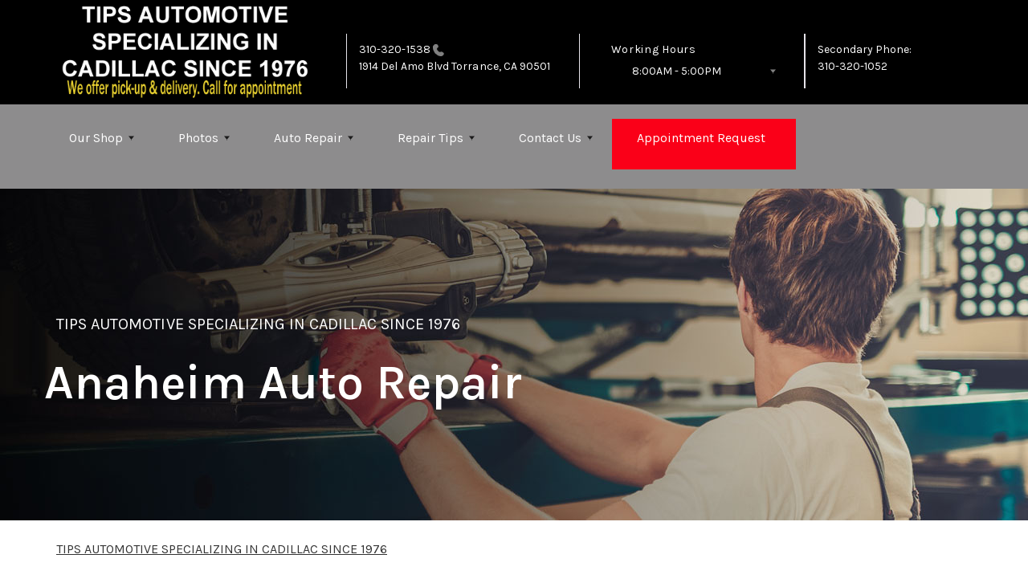

--- FILE ---
content_type: text/html; charset=UTF-8
request_url: https://www.tipscadillac.com/Anaheim.html
body_size: 40063
content:
<!DOCTYPE html>
<html lang="en">
	<head>

 		<meta charset="utf-8">
	<meta name="viewport" content="width=device-width, initial-scale=1.0">

	<title>Auto Repair Services Near Anaheim | Tips Automotive Specializing In Cadillac and GM Vehicles Since 1976</title>
 	<meta http-equiv="Content-type" content="text/html; charset=utf-8" />
 	<meta name="geo.position" content="33.8465681; -118.3138462"/>
 	<meta name="geo.placename" content="Torrance, CA"/>
 	<meta name="geo.region" content="US-CA" />
 	<meta name="ICBM" content="33.8465681,-118.3138462" />
 	<meta name="Description" content="Get reliable auto repair near Anaheim from our team of professionals. Quality service, honest pricing, and fast turnaround times-book today!"/>
 	<meta name="viewport" content="width=device-width, initial-scale=1.0">
 	<link rel="shortcut icon" type="image/x-icon" href="https://cdn.repairshopwebsites.com/defaults/images/favicon.ico" />
 	<meta charset="utf-8" />
 	<meta name="thumbnail" content="https://www.tipscadillac.com/custom/Sergio-pg-img.png" />         <meta property="og:image" content="https://www.tipscadillac.com/custom/Sergio-pg-img.png" />
 	<link rel="canonical" href="https://www.tipscadillac.com/Anaheim.html" />
 	
 
 		<link rel="stylesheet" href="https://cdn.repairshopwebsites.com/defaults/css/rateit.css" type="text/css" media="screen" />

	<!-- Vendor Styles -->
	<link rel="stylesheet" href="css/aos.css" />

	<!-- App Styles -->
        <link rel="stylesheet" href="https://cdn.repairshopwebsites.com/templates/69/css/css.css" />
	<link rel="stylesheet" href="https://cdn.repairshopwebsites.com/defaults/css/default.css" type="text/css" media="all" />
<link href="https://fonts.googleapis.com/css2?family=Karla:wght@400;600&display=swap" rel="stylesheet">


 	<style>

body {
    color: #333333;
	background: #FFFFFF;
}

.header .header__bar:before {
    background-color: #000000;
}

.header .header__bar {
    background-color: #000000;
}

.header__bar-inner {
    color: #FFFFFF;
}

.contacts {
    color: #FFFFFF;
}

.header .header__content {
	color: #FFFFFF;
	background-color: #8D8C8D;
}

.header {	
	background-color: #8D8C8D;
}

.header__utilities {
    background-color: #8D8C8D !important;
}

.nav li > a:after {
    border-color: #FFFFFF transparent transparent transparent;
}
.nav li > a {
    color: #FFFFFF;
}


.nav > li:hover {
    color: #FFFFFF;
    background-color: #FA0018;
}


.nav li.has-dd ul > li:hover > a {
    background-color: #FFFFFF !important;
    color: #000000 !important;
}




.hero h1 {
    color: #FFFFFF;
}

.hero h2 {
    color: #FFFFFF;
}


.hero p {
    color: #FFFFFF;
}

.hero--alt h1 {
    color: #FFFFFF !important;
}

.hero--alt h2 {
    color: #FFFFFF !important;
}

.hero--alt p {
    color: #FFFFFF !important;
}

.hero--alt a {
    color: #FFFFFF !important;
}

.hero h1.has-separator:after {
    background-color: #FA0018;
}

.hero h2.has-separator:after {
    background-color: #FA0018;
}

.hero h2:after {
    background-color: #FA0018;
}
.hero .btn {
    background-color: #FA0018;
	color: #FFFFFF;
}

.section--coupons {
    background-color: #FFFFFF;
}

.section--coupons h2.has-separator {
    color: #000000;
}

.section--coupons .section__head {
    color: #000000;
}

.section--coupons .section__head h2.has-separator:after {
    background-color: #FA0018;
}

.card1 .card__image:after {
    background: linear-gradient(90deg, #c9cfe7 0%, #c9cfe7 35%, rgba(#C9CFE7, 0.7) 50%, rgba(#C9CFE7, 0) 100%);
}

.card1 h3 {
    color: #000000;
}

.card1 .card__content {
    color: #333333;
}

.card1 .btn {
    background-color: #FA0018;
    color: #FFFFFF;
}

.card1 span {
    background-color: #FA0018;
    color: #FFFFFF;
	
}


.card2 .card__image:after {
    background: linear-gradient(90deg, #c9cfe7 0%, #c9cfe7 35%, rgba(#C9CFE7, 0.7) 50%, rgba(#C9CFE7, 0) 100%);
}

.card2 h3 {
    color: #000000;
}

.card2 .card__content {
    color: #333333;
}

.card2 .btn {
    background-color: #FA0018;
    color: #FFFFFF;
}

.card2 span {
    background-color: #FA0018;
    color: #FFFFFF;
	
}

.section--services {
    background-color: #F5F6FA;
}

.section--services h2 {
    color: #000000;
}

.tile h3 {
    color: #FFFFFF;
}

.tile .tile__content {
    color: #CCCCCC;

}

.section--services .btn {
    background-color: #FA0018;
    color: #FFFFFF;
}


.section--testimonials {
    background-color: #F5F6FA;
}

.section--testimonials h2 {
    color: #000000;
}

.section--testimonials .section__content h2.has-separator:after {
    background-color: #FA0018;
}

.section--testimonials p {
    color: #808080; 
}

.testimonial .testimonial__content {
    color: #000000;
}

.testimonial {
    background-color: rgba(204,204,204, 0.05);
}

.testimonial .review_author{
    color: #FA0018;
}

.testimonial cite span {
    color: #808080;
}

.section--testimonials .btn {
    background-color: #FA0018;
    color: #FFFFFF;
}

.section--logos {
    background-color: #FFFFFF;
}

.section--logos h2.has-separator {
    color: #000000;
}

.section--logos .section__head h2.has-separator:after {
    background-color: #FA0018;
}


.section--articles {
    background-color: [COLOR_NEWS_BACKGROUND]; 
}

.section--articles .section__head h2 {
    color: #000000;
}

.section--articles .section__head h2.has-separator:after {
    background-color: #FA0018;
}

.section--articles p {
    color: #333333;
}

.article { 
    background-color: #FFFFFF;
}

.article h3.h5 {
    color: #FA0018;
}

.article p{
    color: #000000;
}

.section--locations {
    background-color: #F5F6FA;
}

.section--locations h2 {
    color: #000000;
}

.section--locations h3.h5 {
    color: #8D8C8D;
}

.footer {
    background-color: #8D8C8C;
	color: #FFFFFF;
}

.copy_shell {
    background-color: #000000;
	color: #FFFFFF;
}

.nav-highlight a {
    color: #FFFFFF !important;
    background-color: #FA0018 !important;
}


.nav-highlight:hover a {
    color: #FFFFFF !important;
    background-color: #000000 !important;
}

.section h2.has-separator:after {
    background-color: #FA0018;
}

.section__body h1 {
    color: #FA0018;
}

.nav li.has-dd:hover a {
    color: #FFFFFF;
    background-color: #FA0018;
}

.nav li.has-dd ul > li {
    background-color: #FA0018;
}

.header__foot strong { color: #000000 !important;}
.list-logos-alt li { border: 2px solid #000000;}


.list-logos-alt svg {
 fill: #FA0018 !important;
 color: #FA0018 !important;

}





.dropdown--hours ul {
    color: #000000 !important;
    background-color: #FFFFFF !important;
}

.dropdown--hours {
    color: #000000 !important;
    background-color: #FFFFFF !important;
}


.dropdown--hours span {
    color: #000000 !important;

}


.header__bar-inner .dropdown .dropdown__trigger {
    color: #FFFFFF;

}

.header .header__bar-content span {
    color: #FFFFFF;
}

.header .socials_section .header__bar-content span {
    color: #FFFFFF !important;
}

.nav li.has-dd ul > li {
    background-color: #FA0018;
}

@media (max-width: 1023px)
.nav li.has-dd.is-open a {
    color: [COLOR_HEADER_DROPDOWN_TEXT];
    background-color: #FA0018;
}


.section--newsletter {
    background-color: #FFFFFF;
}

.section--newsletter h2 {
    color: #000000;
}

.section--newsletter h2.has-separator:after {
    background-color: #FA0018;
}

.section--newsletter .btn {
    background-color: #FA0018;
    color: #FFFFFF;
}

.nav-trigger:before, .nav-trigger span,
.nav-trigger:after{
  background-color: ;
}

.mobile__header__bar{
  color: ;
}

.h2, h2 { color: #253B8F; }

.fancy-wrapper h1 { color: inherit; }
#appointment h2 { color: inherit; }
#type_of_appointment_tbl { color: inherit; }
.small_notes { color: inherit; }
#survey_table td { color: inherit; }
#survey_table th { color: inherit; }





.footer_new {
  background-color:#000000;
  color: #FFFFFF;
}

.footer_new h5 {
  color: #FFFFFF;
}

.footer_new h6 {
  color: #FFFFFF;
}

.footer_new .footer__actions_new ul a {
  background-color: #FFFFFF;
}

.footer_new .footer__actions_new ul picture {
  background-color:#000000;
}

.footer_new .footer__actions_new {
    border: 1px solid #FFFFFF;
}

</style>
        <script src="https://code.jquery.com/jquery-3.1.1.min.js" integrity="sha256-hVVnYaiADRTO2PzUGmuLJr8BLUSjGIZsDYGmIJLv2b8=" crossorigin="anonymous"></script>	

<script src="js/functions.js" defer></script>

<script src="js/dropdown.js" defer></script>

<script type="text/javascript" src="https://cdn.repairshopwebsites.com/defaults/js/jquery.rateit.js" defer></script>

<script type="text/javascript">
// Mobile slide up menu
$(function() {
  $('.footer-call-btn-overlay .btn__close').on('click', function (e) {
    e.preventDefault();
    $('.footer-call-btn-overlay').slideUp();
  });	
});
</script>



<script>
$( document ).ready(function() {

	// Hours
	 var today = new Date();
	 var day = today.getDay();
	 
	 if (day == 0) {
		$("#sun").addClass("active");
	 } else if (day == 1) {
		$("#mon").addClass("active");
	 } else if (day == 2) {
		$("#tue").addClass("active");
	 } else if (day == 3) {
		$("#wed").addClass("active");
	 } else if (day == 4) {
		$("#thur").addClass("active");
	 } else if (day == 5) {
		$("#fri").addClass("active");
	 } else if (day == 6) {
		$("#sat").addClass("active");
	 }


	
	
	const todayHours = $('.dropdown--hours .active').html();
	$('.hours__today').html(todayHours);
});
</script>




        	<div class="svg-sprite hidden">
		<svg width="0" height="0" style="position:absolute">
<symbol viewBox="0 0 17 24" id="ico-location" xmlns="http://www.w3.org/2000/svg"><path d="M16.6 5.973a7.367 7.367 0 0 0-.4-.96A8.509 8.509 0 0 0 0 7.445V8.47c0 .042.015.426.037.618.307 2.39 2.246 4.928 3.693 7.317C5.287 18.966 6.904 21.483 8.505 24c.987-1.642 1.971-3.306 2.936-4.906.263-.47.568-.939.831-1.386.175-.3.511-.6.664-.875C14.493 14.06 17 11.265 17 8.513V7.381a8.318 8.318 0 0 0-.4-1.408zm-8.145 5.141a3.016 3.016 0 0 1-2.888-2.005 2.705 2.705 0 0 1-.081-.747v-.661A2.829 2.829 0 0 1 8.55 4.97a3.064 3.064 0 0 1 3.112 3.073 3.145 3.145 0 0 1-3.209 3.071z"/></symbol>
<symbol viewBox="0 0 19.224 25.643" id="ico-location-alt" xmlns="http://www.w3.org/2000/svg"><path d="M1.909 15.253a9.716 9.716 0 0 1 .9-12.622 10.1 10.1 0 0 1 13.6 0 9.718 9.718 0 0 1 .893 12.636L9.609 25.643zM3.524 3.292a8.777 8.777 0 0 0-.8 11.413l6.887 9.292 6.878-9.276a8.783 8.783 0 0 0-.788-11.429 9.045 9.045 0 0 0-12.177 0zm2.667 5.606a3.517 3.517 0 1 1 3.51 3.278 3.4 3.4 0 0 1-3.508-3.278zm1 0a2.513 2.513 0 1 0 2.508-2.342 2.433 2.433 0 0 0-2.504 2.342z" fill="#fff" opacity=".8"/></symbol><symbol viewBox="0 0 19.155 20.268" id="ico-person" xmlns="http://www.w3.org/2000/svg"><path d="M0 20.268c0-4.7 4.288-8.516 9.577-8.516s9.578 3.813 9.578 8.516zM4.3 4.7a5.316 5.316 0 1 1 5.279 4.7 5.015 5.015 0 0 1-5.277-4.7z" fill="#fff"/></symbol>
<symbol viewBox="0 0 19 18" id="ico-phone-head" xmlns="http://www.w3.org/2000/svg"><path d="M18.99 14.202a.843.843 0 0 1-.282.761l-2.675 2.518a1.5 1.5 0 0 1-.473.324 2 2 0 0 1-.573.171c-.013 0-.054 0-.121.01a2.6 2.6 0 0 1-.261.01 9.3 9.3 0 0 1-3.329-.735 17.854 17.854 0 0 1-2.806-1.458 20.743 20.743 0 0 1-3.339-2.67 21.22 21.22 0 0 1-2.333-2.517A17.832 17.832 0 0 1 1.31 8.395a11.681 11.681 0 0 1-.845-1.849 9.417 9.417 0 0 1-.382-1.43 4.478 4.478 0 0 1-.081-.944c.013-.229.02-.357.02-.382a1.8 1.8 0 0 1 .181-.544 1.434 1.434 0 0 1 .342-.448L3.22.262a.909.909 0 0 1 .644-.267.774.774 0 0 1 .463.144 1.346 1.346 0 0 1 .342.353l2.152 3.87a.886.886 0 0 1 .1.668 1.174 1.174 0 0 1-.342.61l-.986.934a.317.317 0 0 0-.07.124.46.46 0 0 0-.03.144 3.348 3.348 0 0 0 .362.916 8.424 8.424 0 0 0 .744 1.116 12.744 12.744 0 0 0 1.428 1.515 13.072 13.072 0 0 0 1.609 1.363 9.213 9.213 0 0 0 1.177.714 3.174 3.174 0 0 0 .724.277l.251.048a.506.506 0 0 0 .131-.028.348.348 0 0 0 .131-.067l1.146-1.106a1.275 1.275 0 0 1 .845-.305 1.092 1.092 0 0 1 .543.115h.02l3.882 2.174a.965.965 0 0 1 .504.628z" fill="currentColor"/></symbol>
<symbol viewBox="0 0 22 21.999" id="ico-clock" xmlns="http://www.w3.org/2000/svg"><path d="M11 .001a11 11 0 1 0 11 11 11 11 0 0 0-11-11zm4.755 13.091H11a.761.761 0 0 1-.761-.76V4.564a.761.761 0 0 1 1.521 0v7.006h3.995a.761.761 0 0 1 0 1.521z" fill="#fff"/></symbol>
<symbol viewBox="0 0 29.196 24.169" id="ico-quote" xmlns="http://www.w3.org/2000/svg"><path d="M22.376 24.164a7 7 0 0 1-5.676-2.826c-2.339-3.184-2.06-8.241-1.11-11.6C17.206 4.006 21.04.001 24.91.001a5.563 5.563 0 0 1 .721.047.771.771 0 0 1 .536.336.76.76 0 0 1 .1.622l-.7 2.5a.765.765 0 0 1-.625.547c-3.225.475-4.843 4.693-5.516 7.139a6.759 6.759 0 0 1 2.679-.544 7.8 7.8 0 0 1 2.138.308 6.8 6.8 0 0 1 4.083 3.179 6.638 6.638 0 0 1 .623 5.116 6.806 6.806 0 0 1-6.537 4.922.2.2 0 0 1-.036-.009zm-14.893 0a7 7 0 0 1-5.674-2.826c-2.339-3.184-2.06-8.241-1.11-11.6C2.315 4.006 6.149.001 10.019.001a5.564 5.564 0 0 1 .721.047.771.771 0 0 1 .536.336.76.76 0 0 1 .1.622l-.7 2.5a.765.765 0 0 1-.625.547c-3.225.475-4.843 4.693-5.518 7.139a6.774 6.774 0 0 1 2.681-.544 7.8 7.8 0 0 1 2.138.308 6.8 6.8 0 0 1 4.083 3.179 6.646 6.646 0 0 1 .623 5.116 6.806 6.806 0 0 1-6.538 4.922z" fill="#fff"/></symbol>
<symbol viewBox="0 0 12.822 22.43" id="ico-phone" xmlns="http://www.w3.org/2000/svg"><path d="M12.187.668a2.013 2.013 0 0 0-1.5-.668H2.139a2.013 2.013 0 0 0-1.5.668 2.209 2.209 0 0 0-.635 1.577v17.941a2.2 2.2 0 0 0 .635 1.577 2 2 0 0 0 1.5.667h8.548a2 2 0 0 0 1.5-.667 2.2 2.2 0 0 0 .634-1.577V2.245a2.209 2.209 0 0 0-.634-1.577zM5.075 2.245h2.671c.178 0 .267.094.267.281s-.089.28-.267.28H5.075q-.267 0-.267-.28c-.002-.187.089-.281.267-.281zm2.279 18.933a1.284 1.284 0 0 1-1.886 0 1.446 1.446 0 0 1 0-1.981 1.289 1.289 0 0 1 1.886 0 1.447 1.447 0 0 1 0 1.981zm3.865-3.794a.552.552 0 0 1-.159.395.5.5 0 0 1-.375.167H2.137a.5.5 0 0 1-.376-.167.553.553 0 0 1-.159-.395V5.049a.554.554 0 0 1 .159-.4.506.506 0 0 1 .376-.167h8.548a.506.506 0 0 1 .376.167.554.554 0 0 1 .158.4v12.335z" fill="#fff" opacity=".8"/></symbol>
<symbol viewBox="0 0 1000 1000" id="ico-envelope" xmlns="http://www.w3.org/2000/svg"><path d="M610.6 466.8c-29.8 20.1-59.6 40.1-89.5 60.3-8.6 5.7-23.1 5.7-31.8 0-34.1-22.6-68.1-45-102.3-67.6L29 796.8C41.1 809.2 57.9 817 76.5 817h846.7c16.2 0 30.5-6.5 42-16.1L610.6 466.8zM19 216.5c-5.7 9.7-9 20.7-9 32.6v501.4c0 6.6 2 12.6 3.8 18.6l347-327C246.8 367 132.8 291.7 19 216.5zm971 534V249.1c0-11.6-3.1-22.5-8.6-32.3-114.9 77.4-229.7 154.8-344.6 232.4l347.7 327.6c3.5-8.1 5.5-16.9 5.5-26.3zM81.7 182.9C222.9 276 363.9 368.8 505.3 462c138.1-93.2 276.5-186 414.6-279.1H81.7z"/></symbol>
</svg>


<svg version="1.1" id="ico-arrow" xmlns="http://www.w3.org/2000/svg" xmlns:xlink="http://www.w3.org/1999/xlink" x="0px" y="0px"
	 width="16px" height="16px" viewBox="0 0 306 306" style="enable-background:new 0 0 306 306;" xml:space="preserve">
<g>
	<g id="keyboard-arrow-down">
		<polygon points="35.7,58.65 153,175.951 270.3,58.65 306,94.351 153,247.35 0,94.351 		"/>
	</g>
</g>
<g>
</g>
<g>
</g>
<g>
</g>
<g>
</g>
<g>
</g>
<g>
</g>
<g>
</g>
<g>
</g>
<g>
</g>
<g>
</g>
<g>
</g>
<g>
</g>
<g>
</g>
<g>
</g>
<g>
</g>
</svg>
</div>





<script type="application/ld+json"> { "@context" : "http://schema.org", "@type" : "AutoRepair", "name" : "Tips Automotive Specializing In Cadillac Since 1976", "description" : "Tips Automotive Specializing In Cadillac Since 1976 | Expert Auto Repair Services in Torrance, CA. Call Today 310-320-1538 or drop by 1914 Del Amo Blvd", "url" : "https://www.tipscadillac.com", "id" : "https://www.tipscadillac.com/", "image" : "https://www.tipscadillac.com/custom/logo.png", "priceRange" : "$", "address" : { "@type": "PostalAddress", "streetAddress": "1914 Del Amo Blvd", "addressLocality": "Torrance", "addressRegion": "CA", "postalCode": "90501", "addressCountry": "US"}, "geo" : { "@type": "GeoCoordinates", "latitude": "33.8465681", "longitude": "-118.3138462"}, "telephone" : "310-320-1538", "openingHours": [ "Mo 08:00-17:00", "Tu 08:00-17:00", "We 08:00-17:00", "Th 08:00-17:00", "Fr 08:00-17:00", "Sa 00:00-00:00", "Su 00:00-00:00"], "areaServed" : ["Torrance", "Los Angeles", "Los Angeles", "Long Beach", "Santa Monica", "Downey", "Anaheim", "Santa Ana", "Huntington Beach", "Inglewood"], "sameAs" : ["https://www.yelp.com/biz/tips-cadillac-torrance-7","https://goo.gl/maps/B8GXLYu2r2krhQHHA","https://www.facebook.com/pages/category/Oil-Lube---Filter-Service/Tips-Cadillac-168665699811267/"],"review": [{"@type": "Review", "url": "https://www.tipscadillac.com/Los Angeles-testimonials.html","author": {"@type": "Person","name": "Sue T." },"description": "I have been taking my Cadillac to Tips for years and have had the best service ever. Mark the owner is very professional. I couldn't ask for more of a service center. He also has sold me cars. I would recommend Tips to everyone. He has been in the Southbay since 1976, so he must be doing something right!", "inLanguage": "en"} ]} </script>

</head>

<body>

	<div class="wrapper">


<header class="header">
	<div class="shell">
		<div class="header__inner">
			<a href="#content" class="sr-only skipper" title="">Skip to main content</a>


			<div class="header__bar hidden-xs hidden-sm">
				<div class="header__bar-inner">


                                        <a href="index.php" class="logo">
                                             <img src="custom/logo.png" alt="Brand logo">
                                        </a>



					<ul>




                                        						<li>
							<div class="contacts">
								<a href = "tel:3103201538">310-320-1538</a>

									<img src="images/phone@2x.png" alt="phone-icon" width="14" height="15">

									
								</a>

								<p><span>1914 Del Amo Blvd</span> Torrance, CA 90501</p>
							</div><!-- /.contacts -->
						</li>


						<li class="has-dropdown" style="border-right: 0.1rem solid #e5e3e9;">
							<div class="header__bar-content header__bar-content--dropdown">
								<span>Working Hours</span>

								<div class="dropdown js-dropdown">

									<a href="#" class="dropdown__trigger hours__today" title=""></a>


									<ul class = "dropdown--hours">
                                                                               <ul>
									<li>
										<strong>Mon</strong>
										
										<span id="mon" >8:00AM - 5:00PM</span>
									</li>
									
									<li>
										<strong>Tue</strong>
										
										<span id="tue">8:00AM - 5:00PM</span>
									</li>
									
									<li>
										<strong>Wed</strong>
										
										<span id="wed">8:00AM - 5:00PM</span>
									</li>
									
									<li>
										<strong>Thu</strong>
										
										<span id="thur">8:00AM - 5:00PM</span>
									</li>
									
									<li>
										<strong>Fri</strong>
										
										<span id="fri">8:00AM - 5:00PM</span>
									</li>
									
									<li>
										<strong>Sat</strong>
										
										<span id="sat">Closed</span>
									</li>
									
									<li>
										<strong>Sun</strong>
										
										<span id="sun">Closed</span>
									</li>

<li><small><div style='text-align:center;'></div></small></li>
								</ul>
									</ul>
								</div><!-- /.dropdown -->
							</div><!-- /.header__bar-content header__bar-content-/-dropdown -->
						</li>
<li>Secondary Phone:<br><a href="tel:3103201052">310-320-1052</a></li>

					</ul>
				</div><!-- /.header__bar-inner -->
			</div><!-- /.header__bar hidden-xs hidden-sm -->



                        <div class="mobile__header__bar">
				<p>Best Auto Repair, Torrance</p>
			</div><!-- /.mobile__header__bar-->




			<div class="header__content">

 

				<a href="#" class="nav-trigger visible-sm-block visible-xs-block js-nav-trigger" title="navigation-open-button">
					<span></span>
				</a>

      <div class="mobile__header__logo">
        <a href="index.php" class="logo">
          <img src="custom/logo.png" alt="Brand logo">
        </a>
      </div><!-- /.mobile__header__logo-->

				<div class="header__utilities js-nav-holder">
					<nav class="nav">

                                            <ul><li class = " has-dd"><a href = "Torrance-auto-repairs.html">Our Shop</a><div class = "sub"><ul><li><a href = "Torrance-auto-repair-shop-location.html">Location</a></li><li><a href = "Torrance-testimonials.html">Reviews</a></li><li><a href = "Torrance-meet-the-team.html">Meet the Team</a></li><li><a href = "Torrance-customer-service.html">Customer Service</a></li></ul></div></li><li class = " has-dd"><a href = "Torrance-slideshow.html">Photos</a><div class = "sub"><ul><li><a href = "Torrance-slideshow.html">Slideshow</a></li></ul></div></li><li class = " has-dd"><a href = "Torrance-auto-service-repair.html">Auto Repair</a><div class = "sub"><ul><li><a href = "Torrance-auto-service-repair.html">Repair Services</a></li><li><a href = "Torrance-new-tires.html">Tires</a></li><li><a href = "guarantee.html">Guarantees</a></li></ul></div></li><li class = " has-dd"><a href = "Torrance-auto-repair-shop.php">Repair Tips</a><div class = "sub"><ul><li><a href = "Torrance-auto-repair-shop.php">Contact Us</a></li><li><a href = "Torrance-broken-car.html">Is My Car Broken?</a></li><li><a href = "Torrance-general-maintenance.html">General Maintenance</a></li><li><a href = "Torrance-helpful-info.html">Cost Saving Tips</a></li><li><a href = "Torrance-gas-price-calculator.php">Trade in a Gas Guzzler</a></li><li><a href = "Torrance-tire-selector.php">Buy Tires</a></li></ul></div></li><li class = " has-dd"><a href = "Torrance-auto-repair-shop.php">Contact Us</a><div class = "sub"><ul><li><a href = "Torrance-auto-repair-shop.php">Contact Us</a></li><li><a href = "Torrance-auto-repair-shop-location.html">Location</a></li><li><a href = "defaults/files/DrivabilityForm.pdf" target = "new">Drop-Off Form</a></li><li><a href = "Torrance-customer-survey.php">Customer Survey</a></li><li><a href = "Torrance-appointment-request.php">Appointment Request</a></li><li><a href = "Torrance-ask-an-expert.php">Ask The Mechanic</a></li><li><a href = "Torrance-review-our-service.php">Review Our Services</a></li></ul></div></li><li class = " nav-highlight"><a href = "Torrance-appointment-request.php">Appointment Request</a></li></ul>
                                            <div class = "nav-location">
<p><b>Tips Automotive Specializing In Cadillac and GM Vehicles Since 1976</b><br>
<a href = "https://maps.google.com/maps?q=1914 Del Amo Blvd Torrance CA, 90501" target = "new">1914 Del Amo Blvd<br>
Torrance, CA 90501</a><br>
<a href = "tel:3103201538">310-320-1538</a>
</div>

          <div class="nav-socials">
            <ul>
<li><a href = "https://www.yelp.com/biz/tips-cadillac-torrance-7" target='new'><img src = "https://cdn.repairshopwebsites.com/defaults/images/Yelp.svg" alt = "Yelp" border = "0"></a></li><li><a href = "https://goo.gl/maps/B8GXLYu2r2krhQHHA" target='new'><img src = "https://cdn.repairshopwebsites.com/defaults/images/Google.svg" alt = "Google Business Profile" border = "0"></a></li><li><a href = "https://www.facebook.com/pages/category/Oil-Lube---Filter-Service/Tips-Cadillac-168665699811267/" target='new'><img src = "https://cdn.repairshopwebsites.com/defaults/images/Facebook.svg" alt = "Facebook" border = "0"></a></li>

            </ul>
          </div><!-- /.socials -->

					</nav><!-- /.nav -->

				</div><!-- /.header__utilities -->

						<li class="socials_section">
							<div class="header__bar-content">
								<span>Follow Us</span>

								<div class="socials">
									<ul>
										<li><a href = "https://www.yelp.com/biz/tips-cadillac-torrance-7" target='new'><img src = "https://cdn.repairshopwebsites.com/defaults/images/Yelp.svg" alt = "Yelp" border = "0"></a></li><li><a href = "https://goo.gl/maps/B8GXLYu2r2krhQHHA" target='new'><img src = "https://cdn.repairshopwebsites.com/defaults/images/Google.svg" alt = "Google Business Profile" border = "0"></a></li><li><a href = "https://www.facebook.com/pages/category/Oil-Lube---Filter-Service/Tips-Cadillac-168665699811267/" target='new'><img src = "https://cdn.repairshopwebsites.com/defaults/images/Facebook.svg" alt = "Facebook" border = "0"></a></li>
									</ul>
								</div><!-- /.socials -->
							</div><!-- /.header__bar-content -->
						</li>
			</div><!-- /.header__content -->
		</div><!-- /.header__inner -->


<div class="header__foot visible-xs-block">
				<strong>CONTACT US</strong>

				<ul class="list-logos-alt">
					<li>
						<a href="Torrance-auto-repair-shop-location.html">
							<svg class="ico-location">
					 			<use xlink:href="#ico-location"></use>
					 		</svg>
						</a>
					</li>

					<li>
						<a href="tel:310-320-1538" class = "lmc_main">
							<svg class="ico-phone-head" >
								<use xlink:href="#ico-phone-head"></use>
							</svg>
						</a>
					</li>

					<li>
						<a href="Torrance-auto-repair-shop.php">
							<svg class="ico-envelope">
								<use xlink:href="#ico-envelope"></use>
							</svg>
						</a>
					</li>
				</ul><!-- /.list-logos-alt -->
			</div><!-- /.header__foot -->

	</div><!-- /.shell -->
</header><!-- /.header -->

		<div class="hero hero--alt" id="content">
			<div class="shell">
				<figure class="hero__image">
					<img src="images/InteriorBanner3.jpg">
				</figure><!-- /.hero__image -->

				<div class="hero__content">


			<nav class="breadcrumbs" >
				<div class="shell">
					<a href="index.php">TIPS AUTOMOTIVE SPECIALIZING IN CADILLAC SINCE 1976</a><br>
				</div><!-- /.shell -->
			</nav><!-- /.breadcrumbs -->

					<h1>Anaheim Auto Repair</h1>
				</div><!-- /.hero__content -->
			</div><!-- /.shell -->
		</div><!-- /.hero hero-/-alt -->




       		<div class="main">
<div class='shell'>

<br>

                        <div class="breadcrumbs" >
                                <div class="shell">
                                        <a href="index.php">TIPS AUTOMOTIVE SPECIALIZING IN CADILLAC SINCE 1976</a><br>
                                </div><!-- /.shell -->
                        </div><!-- /.breadcrumbs -->

<h2>We Offer Fast Affordable Repair Services to Anaheim, CA</h2>

<p>Thank you to our customers near Anaheim and the surrounding areas! For years, locals have chosen Tips Automotive Specializing In Cadillac and GM Vehicles Since 1976 for auto repairs. We appreciate their loyalty and repay our local drivers by offering reliable, affordable auto repairs.</p> 

<p>Are you new to Anaheim? Welcome! Tips Automotive Specializing In Cadillac and GM Vehicles Since 1976 is a leading auto repair shop in the area with a spotless reputation for pro mechanics, top customer service and quality auto repairs.</p>

<p>For questions or appointments please give us a call at <a href = "tel:3103201538">310-320-1538</a> or bring your car to Tips Automotive Specializing In Cadillac and GM Vehicles Since 1976 located at 1914 Del Amo Blvd, Torrance.</p>




<br>

</div>





<section class="section section--logos">
				<div class="shell">
					<header class="section__head">
						<h2 class="has-separator">Partners</h2><!-- /.has-separator -->
					</header><!-- /.section__head -->

					<div class="section__body">
            <div class="brands">
                                  <div class="brands__item">
                <div class="brand">
                  <img src = "https://cdn.repairshopwebsites.com/defaults/images/acdelco_sm.png" alt = "ACDelco" border = "0">
                </div><!-- /.brand -->
              </div><!-- /.brands__item -->              <div class="brands__item">
                <div class="brand">
                  <a href = "https://www.ase.com/" target='new'><img src = "https://cdn.repairshopwebsites.com/defaults/images/ase_sm.png" alt = "ASE (Automotive Service Excellence)" border = "0"></a>
                </div><!-- /.brand -->
              </div><!-- /.brands__item -->              <div class="brands__item">
                <div class="brand">
                  <a href = "http://www.aaa.com" target='new'><img src = "https://cdn.repairshopwebsites.com/defaults/images/aaa_approved_sm.png" alt = "AAA Approved Auto Repair" border = "0"></a>
                </div><!-- /.brand -->
              </div><!-- /.brands__item -->              <div class="brands__item">
                <div class="brand">
                  <a href = "http://www.bbb.org" target='new'><img src = "https://cdn.repairshopwebsites.com/defaults/images/logo-bbb.png" alt = "BBB (Better Business Bureau)" border = "0"></a>
                </div><!-- /.brand -->
              </div><!-- /.brands__item -->              <div class="brands__item">
                <div class="brand">
                  <a href = "https://www.bgprod.com/services/" target='new'><img src = "https://cdn.repairshopwebsites.com/defaults/images/bg_sm.png" alt = "BG Products" border = "0"></a>
                </div><!-- /.brand -->
              </div><!-- /.brands__item -->
	                          <div class="brands__item">
                <div class="brand">
                  <a href="http://www.carcare.org/" target="new"><img src = "images/logo-carAware.gif" alt = "Car Care Aware" border = "0"></a>
                </div><!-- /.brand -->
              </div><!-- /.brands__item -->


            </div><!-- /.brands -->
					</div><!-- /.section__body -->
				</div><!-- /.shell -->
			</section><!-- /.section section-/-logos -->
<section class="section section--gray section--testimonials">
				<div class="shell">
					<div class="grid">
						<div class="grid__col grid__col--1of3">
							<div class="section__content">
								<h2 class="has-separator">What our clients are saying about us</h2>

								<p>We have established longterm and stable partnerships with various clients thanks to our excellence in solving their automotive needs!</p>

								<div class="section__actions">
									<a href="Torrance-testimonials.html" class="btn btn--small btn--arrow" title="">
										More Reviews

										<img src="images/arrow-right@2x.png" alt="arrow-right" width="16" height="13">
									</a>
								</div><!-- /.section__actions -->
							</div><!-- /.section__content -->
						</div><!-- /.grid__col grid__col-/-1of3 -->

						<div class="grid__col grid__col--1of3 grid__col--eq">
							<div class="testimonial">
								<div class="testimonial__content">
                                                                       
									<blockquote>I have been taking my Cadillac to Tips for years and have had the best service ever. Mark the owner is very professional. I couldn't ask for more of a service center. He also has sold me cars. I would recommend Tips to everyone. He has been in the Southbay since 1976, so he must be doing something right! <img src="images/quotes@2x.png" alt="quotes-image" width="30" height="20" style="float: right;"></blockquote>
                                                                         <div class="review_author"><span itemprop="author">Sue T.</span><meta itemprop="datePublished" content="null"></div>



							<ul class="list-stars">
								<li>	
                                                                    
								</li>								
							</ul><!-- /.list-stars -->
								</div><!-- /.testimonial__content -->

								<div class="testimonial__cite">
									<cite>
										
										<span><img itemprop="image" class = "hidden-image" src="custom/logo.png" alt="reviewicon"/><meta itemprop="name" content="Tips Automotive Specializing In Cadillac Since 1976"><meta itemprop="priceRange" content="$"><meta itemprop="telephone" content="310-320-1538"></span>
									</cite>



									
								</div><!-- /.testimonial__cite -->
							</div><!-- /.testimonial -->
						</div><!-- /.grid__col grid__col-/-1of3 grid__col-/-eq -->

						<div class="grid__col grid__col--1of3 grid__col--eq">
							<div class="testimonial">
								<div class="testimonial__content">
									<blockquote>Tips is by far the best! I recommend anyone looking for service to go here, amazing customer service, the owner Mark is one of the most honest and trustworthy mechanic's in the business, which is hard to find. If I could give more stars I would. He always takes great care of me and my car!<img src="images/quotes@2x.png" alt="quotes-image" width="30" height="20" style="float: right;"></blockquote>

                                                                        <div class="review_author"><span itemprop="author">Taryn T.</span><meta itemprop="datePublished" content="null"></div>


						<ul class="list-stars">
								<li>	
                                                                    
								</li>								
							</ul><!-- /.list-stars -->

								</div><!-- /.testimonial__content -->

								<div class="testimonial__cite">
									<cite>
										

										<span><img itemprop="image" class = "hidden-image" src="custom/logo.png" alt="reviewicon"/><meta itemprop="name" content="Tips Automotive Specializing In Cadillac Since 1976"><meta itemprop="priceRange" content="$"><meta itemprop="telephone" content="310-320-1538"></span>
									</cite>


								</div><!-- /.testimonial__cite -->
							</div><!-- /.testimonial -->
						</div><!-- /.grid__col grid__col-/-1of3 grid__col-/-eq -->
					</div><!-- /.grid -->
				</div><!-- /.shell -->
			</section><!-- /.section section--gray  section-/-testimonials -->



	       </div><!-- /.main-->

                  <footer class="footer_new">
			<div class="shell">
				<div class="footer__inner_new">
					<div class="footer__main_new">
						<div class="footer__content_new">
							<a href="#" class="logo_new logo--small_new">
								<span>Tips Automotive Specializing In Cadillac and GM Vehicles Since 1976</span>
							</a><!-- /.logo -->
		
							<p>Call today at <a href = "tel:3103201538">310-320-1538</a> or come by the shop at 1914 Del Amo Blvd, Torrance, CA 90501. Ask any car or truck owner in Torrance who they recommend. Chances are they will tell you Tips Automotive Specializing In Cadillac and GM Vehicles Since 1976.</p>
						</div><!-- /.footer__content -->
		
						<div class="footer__nav-wrapper_new">
							<h5 class="footer__title_new">Navigation</h5>
		
							<nav class="footer__nav_new">
                                                            <ul>
								<li><a href = "Torrance-auto-repairs.html">Our Shop</a></li><li><a href = "Torrance-slideshow.html">Photos</a></li><li><a href = "Torrance-auto-service-repair.html">Auto Repair</a></li><li><a href = "Torrance-auto-repair-shop.php">Repair Tips</a></li><li><a href = "Torrance-auto-repair-shop.php">Contact Us</a></li><li><a href = "Torrance-appointment-request.php">Appointment Request</a></li>
                                                            </ul>
							</nav><!-- /.footer__nav -->
						</div><!-- /.footer__nav-wrapper -->
		
						<div class="footer__contacts_new">
							<h5 class="footer__title_new">Contact us</h5><!-- /.footer__title -->
		
							<div class="footer__contact_new">
								<h6>Address</h6>
		
								<address>
									1914 Del Amo Blvd<br>
		                                                        Torrance, CA 90501
								</address>
							</div><!-- /.footer__contact -->
		
							<div class="footer__contact_new footer__contact--tel_new">
								<h6>Phone:</h6>
		
								<a href = "tel:3103201538">310-320-1538</a>
							</div><!-- /.footer__contact -->
		
							<div class="footer__contact_new footer__contact--email_new">
								<a href="Torrance-auto-repair-shop.php">Email Us</a>
							</div><!-- /.footer__contact footer__contact--email -->
						</div><!-- /.footer__contacts -->
		
						<div class="footer__socials_new">
							<div class="socials_new">
								<ul>
									<li><a href = "https://www.yelp.com/biz/tips-cadillac-torrance-7" target='new'><img src = "https://cdn.repairshopwebsites.com/defaults/images/Yelp.svg" alt = "Yelp" border = "0"></a></li><li><a href = "https://goo.gl/maps/B8GXLYu2r2krhQHHA" target='new'><img src = "https://cdn.repairshopwebsites.com/defaults/images/Google.svg" alt = "Google Business Profile" border = "0"></a></li><li><a href = "https://www.facebook.com/pages/category/Oil-Lube---Filter-Service/Tips-Cadillac-168665699811267/" target='new'><img src = "https://cdn.repairshopwebsites.com/defaults/images/Facebook.svg" alt = "Facebook" border = "0"></a></li>
								</ul>
							</div><!-- /.nav -->
						</div><!-- /.footer__socials -->
					</div><!-- /.footer__main -->
		
					<div class="footer__foot_new">
						<div class="footer__foot-aside_new">
							<p>Copyright @ <script type="text/javascript">var today=new Date(); document.write(today.getFullYear());</script> <a href="http://www.repairshopwebsites.com" target="new">Repair Shop Websites</a>. All Rights Reserved | View Our <a href="privacy-policy.html">Privacy Policy</a></p><!-- /.copyright -->
						</div><!-- /.footer__foot-aside -->
		
						<ul class="footer__payments_new">
							<li><img src="https://cdn.repairshopwebsites.com/defaults/images/pay_financing.png" alt = "Financing Available"></li><li><img src="https://cdn.repairshopwebsites.com/defaults/images/pay_amex.png" alt = "American Express"></li><li><img src="https://cdn.repairshopwebsites.com/defaults/images/pay_check.png" alt = "Check"></li><li><img src="https://cdn.repairshopwebsites.com/defaults/images/pay_debit_atm.png" alt = "Debit / ATM"></li><li><img src="https://cdn.repairshopwebsites.com/defaults/images/pay_discover.png" alt = "Discover Card"></li><li><img src="https://cdn.repairshopwebsites.com/defaults/images/pay_MC.png" alt = "Master Card"></li><li><img src="https://cdn.repairshopwebsites.com/defaults/images/pay_visa.png" alt = "Visa"></li><li><img src="https://cdn.repairshopwebsites.com/defaults/images/pay_cash_green.png" alt = "Cash Green"></li>
						</ul><!-- /.footer__payments -->
					</div><!-- /.footer__foot -->
		
					<div class="footer__actions_new">
						<ul>
							<li>
								<a href="tel:310-320-1538">
							                <picture style="mask-image: url(images/ico-phone-red@2x.png)">
								             <img src="images/ico-phone-red@2x.png" width="29" height="29" crossorigin="anonymous" alt="Phone icon">
							                </picture>
								</a>
							</li>
		
							<li>
								<a href="Torrance-auto-repair-shop-location.html">
							                <picture style="mask-image: url(https://cdn.repairshopwebsites.com/templates/78/images/ico-location-red@2x.png)">
								             <img src="https://cdn.repairshopwebsites.com/templates/78/images/ico-location-red@2x.png" width="31" height="36" crossorigin="anonymous" alt="Location icon">
							                </picture>
								</a>
							</li>
		
							<li>
								<a href="#" class="footer__actions-back-to-top_new">
							                <picture style="mask-image: url(https://cdn.repairshopwebsites.com/templates/78/images/arrow.png)">
								             <img src="https://cdn.repairshopwebsites.com/templates/78/images/arrow.png" width="30" height="30" crossorigin="anonymous" alt="Arrow icon">
							                </picture>
								</a>
							</li>
						</ul>
					</div><!-- /.footer__actions -->
				</div><!-- /.footer__inner -->
			</div><!-- /.shell -->
		</footer><!-- /.footer -->


	</div><!-- /.wrapper -->

</body>
</html>



--- FILE ---
content_type: text/css
request_url: https://cdn.repairshopwebsites.com/templates/69/css/css.css
body_size: 10729
content:
/* ------------------------------------------------------------ *\
  Vendor
\* ------------------------------------------------------------ */
/* ------------------------------------------------------------ *\
	Generic
\* ------------------------------------------------------------ */
/* ------------------------------------------------------------ *\
  SCSS Functions
\* ------------------------------------------------------------ */
/* example usage*/
/* ------------------------------------------------------------ *\
	Reset
\* ------------------------------------------------------------ */
/* ------------------------------------------------------------ *\
	Sprite
\* ------------------------------------------------------------ */
* {
  padding: 0;
  margin: 0;
  outline: 0;
  -webkit-box-sizing: border-box;
          box-sizing: border-box;
}
*:before,
*:after {
  -webkit-box-sizing: inherit;
          box-sizing: inherit;
}
article,
aside,
details,
figcaption,
figure,
footer,
header,
hgroup,
menu,
nav,
section,
summary,
main {
  display: block;
}
template {
  display: none;
}
html {
  -webkit-tap-highlight-color: rgba(0, 0, 0, 0);
  tap-highlight-color: rgba(0, 0, 0, 0);
}
body {
  -moz-osx-font-smoothing: grayscale;
  -webkit-font-smoothing: antialiased;
  font-smoothing: antialiased;
  -webkit-text-size-adjust: none;
     -moz-text-size-adjust: none;
      -ms-text-size-adjust: none;
          text-size-adjust: none;
}
img,
iframe,
video,
audio,
object {
  max-width: 100%;
}
img,
iframe {
  border: 0 none;
}
img {
  height: auto;
  display: inline-block;
  vertical-align: middle;
}
img,
[style*=background-image] {
  image-rendering: -webkit-optimize-contrast;
}
b,
strong {
  font-weight: 600;
}
address {
  font-style: normal;
}
svg:not(:root) {
  overflow: hidden;
}
a,
button,
input[type=submit],
input[type=button],
input[type=reset],
input[type=file],
input[type=image],
a[href^=tel],
label[for] {
  cursor: pointer;
}
button[disabled],
input[disabled],
textarea[disabled],
select[disabled] {
  cursor: default;
}
button::-moz-focus-inner,
input::-moz-focus-inner {
  padding: 0;
  border: 0;
}
input[type=text],
input[type=password],
input[type=date],
input[type=datetime],
input[type=datetime-local],
input[type=month],
input[type=week],
input[type=email],
input[type=number],
input[type=search],
input[type=tel],
input[type=time],
input[type=url],
input[type=color],
textarea,
a[href^=tel] {
  -webkit-appearance: none;
     -moz-appearance: none;
          appearance: none;
}
input[type=search]::-webkit-search-cancel-button,
input[type=search]::-webkit-search-decoration {
  -webkit-appearance: none;
          appearance: none;
}
textarea {
  overflow: auto;
  -webkit-overflow-scrolling: touch;
  overflow-scrolling: touch;
}
button,
input,
optgroup,
select,
textarea {
  font-family: inherit;
  font-size: inherit;
  color: inherit;
  -moz-osx-font-smoothing: grayscale;
  -webkit-font-smoothing: antialiased;
  font-smoothing: antialiased;
}
button,
select {
  text-transform: none;
}
table {
  width: 100%;
  border-collapse: collapse;
  border-spacing: 0;
}
nav ul,
nav ol {
  list-style: none outside none;
}
input::-webkit-input-placeholder {
  color: inherit;
  opacity: 1;
}
input::-moz-placeholder {
  color: inherit;
  opacity: 1;
}
input:-ms-input-placeholder {
  color: inherit;
  opacity: 1;
}
input::-ms-input-placeholder {
  color: inherit;
  opacity: 1;
}
input::placeholder {
  color: inherit;
  opacity: 1;
}
textarea::-webkit-input-placeholder {
  color: inherit;
  opacity: 1;
}
textarea::-moz-placeholder {
  color: inherit;
  opacity: 1;
}
textarea:-ms-input-placeholder {
  color: inherit;
  opacity: 1;
}
textarea::-ms-input-placeholder {
  color: inherit;
  opacity: 1;
}
textarea::placeholder {
  color: inherit;
  opacity: 1;
}
input:-webkit-autofill {
  -webkit-text-fill-color: inherit;
  -webkit-box-shadow: 0 0 0 1000px #fff inset;
}
input[type=text],
input[type=button],
input[type=tel],
input[type=email],
input[type=submit],
input[type=date],
input[type=search],
textarea {
  -webkit-appearance: none;
     -moz-appearance: none;
          appearance: none;
}
@media (prefers-reduced-motion: no-preference) {
  :root {
    scroll-behavior: smooth;
  }
}
/* ------------------------------------------------------------ *\
    Fonts
\* ------------------------------------------------------------ */
/* ------------------------------------------------------------ *\
	Base
\* ------------------------------------------------------------ */
html {
  font-size: 62.5%;
}
body {
  min-width: 320px;
  background: #fff;
  font-family: "Karla", sans-serif;
  font-weight: 400;
  font-size: 1.6rem;
  line-height: 1.5;
  color: #333;
}
body.is-open {
  overflow: hidden;
}
a {
  color: inherit;
  text-decoration: none;
}
a:hover {
  text-decoration: none;
}

.h1,
h1,
.h2,
h2,
.h3,
h3,
.h4,
h4,
.h5,
h5,
.h6,
h6 {
  margin-bottom: calc(1.5em / 2);
  font-family: "Karla", sans-serif;
  font-weight: 600;
}
.h1,
h1 {
  font-size: 6rem;
  color: #000;
  line-height: 1.06;
}
.h2,
h2 {
  font-size: 3.6rem;
  color: #253b8f;
  line-height: 1.2;
}
.h3,
h3 {
  font-size: 3.2rem;
  color: #fff;
  line-height: 1.2;
}
h3.h5 {
  font-size: 1.8rem;
  line-height: 1.33;
  color: #262c4c;
}
.h4,
h4 {
  font-size: 2.4rem;
}
.h5,
h5 {
  font-size: 1.8rem;
  line-height: 1.33;
  color: #262c4c;
}
.h6,
h6 {
  font-size: 1.8rem;
  line-height: 1.33;
  font-weight: 400;
  color: #181c2a;
}
p,
ul,
ol,
dl,
hr,
table,
blockquote {
  margin-bottom: 1.5em;
}
h1[class],
h2[class],
h3[class],
h4[class],
h5[class],
h6[class],
h1:last-child,
h2:last-child,
h3:last-child,
h4:last-child,
h5:last-child,
h6:last-child,
p:last-child,
ul:last-child,
ol:last-child,
dl:last-child,
table:last-child,
blockquote:last-child {
  margin-bottom: 0;
}
/* ------------------------------------------------------------ *\
  Helpers
\* ------------------------------------------------------------ */
/*  Clear  */
.clear:after {
  content: "";
  line-height: 0;
  display: table;
  clear: both;
}
/* sr-only */
.sr-only {
  position: absolute;
  width: 1px;
  height: 1px;
  padding: 0;
  margin: -1px;
  overflow: hidden;
  clip: rect(0, 0, 0, 0);
  white-space: nowrap;
  border: 0;
}
/*  Notext  */
.notext {
  white-space: nowrap;
  text-indent: 100%;
  text-shadow: none;
  overflow: hidden;
}
.notext-old {
  font-size: 0;
  line-height: 0;
  text-indent: -4000px;
}
/*  Hidden  */
[hidden],
.hidden {
  display: none;
}
/*  Disabled  */
[disabled],
.disabled {
  cursor: default;
}
/*  Responsive Helpers  */
.visible-xs-block,
.visible-xs-inline,
.visible-xs-inline-block,
.visible-sm-block,
.visible-sm-inline,
.visible-sm-inline-block,
.visible-md-block,
.visible-md-inline,
.visible-md-inline-block,
.visible-lg-block,
.visible-lg-inline,
.visible-lg-inline-block {
  display: none !important;
}
@media (max-width: 767px), screen and (max-width: 812px) and (orientation: landscape) {
  .hidden-xs {
    display: none !important;
  }

  .visible-xs-block {
    display: block !important;
  }

  .visible-xs-inline {
    display: inline !important;
  }

  .visible-xs-inline-block {
    display: inline-block !important;
  }
}
@media (min-width: 767.02px) and (max-width: 1023px) {
  .hidden-sm {
    display: none !important;
  }

  .visible-sm-block {
    display: block !important;
  }

  .visible-sm-inline {
    display: inline !important;
  }

  .visible-sm-inline-block {
    display: inline-block !important;
  }
}
@media (min-width: 1023.02px) and (max-width: 1199px) {
  .hidden-md {
    display: none !important;
  }

  .visible-md-block {
    display: block !important;
  }

  .visible-md-inline {
    display: inline !important;
  }

  .visible-md-inline-block {
    display: inline-block !important;
  }
}
@media (min-width: 1199.02px) {
  .hidden-lg {
    display: none !important;
  }

  .visible-lg-block {
    display: block !important;
  }

  .visible-lg-inline {
    display: inline !important;
  }

  .visible-lg-inline-block {
    display: inline-block !important;
  }
}
/* ------------------------------------------------------------ *\
	Components
\* ------------------------------------------------------------ */
/* ------------------------------------------------------------ *\
	Arrows
\* ------------------------------------------------------------ */
.arrows {
  width: 100%;
  text-align: center;
  margin-bottom: 1rem;
}
@media (max-width: 767px), screen and (max-width: 812px) and (orientation: landscape) {
  .arrows {
    text-align: left;
    padding-left: 1.3rem;
  }
}
.arrows .arrows__left,
.arrows .arrows__right {
  position: relative;
  display: inline-block;
  -webkit-transition: opacity 0.3s;
  -o-transition: opacity 0.3s;
  transition: opacity 0.3s;
}
.arrows .arrows__left:hover,
.arrows .arrows__right:hover {
  opacity: 0.7;
}
.arrows .arrows__right {
  margin-left: 7.1rem;
}
.arrows .arrows__left:before,
.arrows .arrows__right:before {
  position: absolute;
  top: 0;
  content: "";
  border: solid #1f2338;
  border-width: 0 0.1rem 0.1rem 0;
  display: inline-block;
  padding: 0.4rem;
}
.arrows .arrows__left:before {
  -webkit-transform: rotate(135deg);
      -ms-transform: rotate(135deg);
          transform: rotate(135deg);
  left: 0;
}
.arrows .arrows__right:before {
  -webkit-transform: rotate(-45deg);
      -ms-transform: rotate(-45deg);
          transform: rotate(-45deg);
  right: -1.4rem;
}
.arrows .arrows__left:after,
.arrows .arrows__right:after {
  display: inline-block;
  position: absolute;
  content: "";
  top: 0.3rem;
  background-color: #747683;
  height: 0.2rem;
  width: 2.9rem;
}
.arrows .arrows__left:after {
  left: 0;
}
.arrows .arrows__right:after {
  right: -1.4rem;
}
/* ------------------------------------------------------------ *\
	Article
\* ------------------------------------------------------------ */
.article {
  position: relative;
  padding: 3.3rem 4.5rem 5.7rem 3.5rem;
  -webkit-box-shadow: 0 0.2rem 0.3rem 0.1rem rgba(0, 0, 0, 0.08);
  box-shadow: 0 0.2rem 0.3rem 0.1rem rgba(0, 0, 0, 0.08);
  color: #808080;
  letter-spacing: -0.005em;
  -webkit-transition: -webkit-box-shadow 0.3s;
  transition: -webkit-box-shadow 0.3s;
  -o-transition: box-shadow 0.3s;
  transition: box-shadow 0.3s;
  transition: box-shadow 0.3s, -webkit-box-shadow 0.3s;
  height: 100%;
}
@media (max-width: 1023px) {
  .article {
    padding: 2.7rem 1.5rem 5.5rem;
  }
}
@media (max-width: 767px), screen and (max-width: 812px) and (orientation: landscape) {
  .article {
    margin-bottom: 3.5rem;
  }
}
.article span {
  display: inline-block;
  text-transform: uppercase;
  font-size: 1.2rem;
  font-weight: 600;
  line-height: 2;
  margin-bottom: 0.7rem;
  color: #333;
}
@media (max-width: 767px), screen and (max-width: 812px) and (orientation: landscape) {
  .article span {
    margin-bottom: 1.5rem;
  }
}
.article h3.h5 {
  letter-spacing: -0.01em;
  color: #262c4c;
  margin-bottom: 2.2rem;
}
.article .article__actions {
  position: absolute;
  bottom: 2.9rem;
  left: 3.6rem;
}
@media (max-width: 1023px) {
  .article .article__actions {
    left: 1.5rem;
  }
}
.article .article__link {
  display: inline-block;
  color: #333;
  -webkit-transition: color 0.3s;
  -o-transition: color 0.3s;
  transition: color 0.3s;
}
.article:hover {
  -webkit-box-shadow: 0 0.6rem 3.5rem 0.5rem rgba(33, 39, 53, 0.2);
          box-shadow: 0 0.6rem 3.5rem 0.5rem rgba(33, 39, 53, 0.2);
}
.article:hover .article__link {
  color: #b0443b;
}
/* ------------------------------------------------------------ *\
	Breadcrumbs
\* ------------------------------------------------------------ */
.breadcrumbs {
  margin-bottom: 2.6rem;
}
@media (max-width: 767px), screen and (max-width: 812px) and (orientation: landscape) {
  .breadcrumbs {
    margin-bottom: 0.7rem;
  }
}
@media (max-width: 767px), screen and (max-width: 812px) and (orientation: landscape) {
  .breadcrumbs {
    text-shadow: 0 0 1rem #fff;
  }
}
.breadcrumbs ul {
  display: -webkit-box;
  display: -ms-flexbox;
  display: flex;
}
.breadcrumbs li + li {
  position: relative;
  padding-left: 1.4rem;
  margin-left: 1.4rem;
}
.breadcrumbs li + li:before {
  position: absolute;
  top: 50%;
  left: 0;
  width: 0.1rem;
  height: 1.7rem;
  content: "";
  -webkit-transform: skew(-18deg) translateY(-50%);
      -ms-transform: skew(-18deg) translateY(-50%);
          transform: skew(-18deg) translateY(-50%);
  background-color: #000;
}
.breadcrumbs h2 {
  color: #000;
  font-size: 2rem;
  font-weight: 400;
}
@media (max-width: 767px), screen and (max-width: 812px) and (orientation: landscape) {
  .breadcrumbs h2 {
    font-size: 1.6rem;
  }
}
.breadcrumbs a {
  -webkit-transition: opacity 0.3s;
  -o-transition: opacity 0.3s;
  transition: opacity 0.3s;
}
.breadcrumbs a:hover {
  opacity: 0.7;
}
/* ------------------------------------------------------------ *\
	Button
\* ------------------------------------------------------------ */
.btn {
  display: inline-block;
  vertical-align: middle;
  text-align: center;
  cursor: pointer;
  text-decoration: none;
  -webkit-appearance: none;
     -moz-appearance: none;
          appearance: none;
  background-color: #cb3b2d;
  min-width: 20rem;
  padding: 1.4rem 1.5rem;
  -webkit-transition: opacity 0.3s;
  -o-transition: opacity 0.3s;
  transition: opacity 0.3s;
  color: #fff;
  font-size: 1.6rem;
  line-height: 2;
  letter-spacing: 0.03em;
}
.btn:hover {
  opacity: 0.7;
}
/*  Btn--small  */
.btn--small {
  min-width: 17rem;
}
/*  Btn--short  */
.btn--short {
  padding: 1.3rem 1.5rem;
  line-height: 1.5;
}
/*  Btn block  */
.btn--block {
  display: block;
  padding-left: 0;
  padding-right: 0;
}
/*  Btn--arrow  */
.btn--arrow {
  padding-right: 2.4rem;
}
.btn--arrow img {
  display: inline-block;
  margin-left: 1.1rem;
}
/* ------------------------------------------------------------ *\
	Card
\* ------------------------------------------------------------ */
.card {
  position: relative;
  height: 100%;
}
@media (max-width: 767px), screen and (max-width: 812px) and (orientation: landscape) {
  .card {
    margin-bottom: 2rem;
  }
}
.card .card__image {
  position: absolute;
  top: 0;
  left: 0;
  width: 100%;
  height: 100%;
  background-color: #cbcbcb;
}
.card .card__image:after {
  content: "";
  position: absolute;
  top: 0;
  left: 0;
  z-index: 2;
  width: 100%;
  height: 100%;
  background: -webkit-gradient(linear, left top, right top, from(#c9cfe7), color-stop(35%, #c9cfe7), color-stop(50%, rgba(201, 207, 231, 0.7)), to(rgba(201, 207, 231, 0)));
  background: -o-linear-gradient(left, #c9cfe7 0%, #c9cfe7 35%, rgba(201, 207, 231, 0.7) 50%, rgba(201, 207, 231, 0) 100%);
  background: linear-gradient(90deg, #c9cfe7 0%, #c9cfe7 35%, rgba(201, 207, 231, 0.7) 50%, rgba(201, 207, 231, 0) 100%);
}
.card .card__image img {
  width: 100%;
  height: 100%;
  -o-object-fit: cover;
     object-fit: cover;
}
.card .card__content {
  position: relative;
  z-index: 3;
  max-width: 57%;
  padding: 5.4rem 1rem 6.5rem 3.3rem;
  color: #333;
}
@media (max-width: 1023px) {
  .card .card__content {
    max-width: 75%;
    text-shadow: 0 0 1rem #fff;
  }
}
@media (max-width: 767px), screen and (max-width: 812px) and (orientation: landscape) {
  .card .card__content {
    padding: 3rem 1rem 3rem 2rem;
  }
}
.card span {
  display: inline-block;
  padding: 0.8rem 2.5rem 0.9rem 1.1rem;
  text-transform: uppercase;
  background-color: #253b8f;
  color: #fff;
  font-size: 1.2rem;
  letter-spacing: 0.1em;
  margin-bottom: 1.5rem;
}
@media (max-width: 1023px) {
  .card span {
    text-shadow: none;
    margin-bottom: 2rem;
  }
}
.card h3 {
  color: #000;
  margin-bottom: 2.6rem;
}
@media (max-width: 767px), screen and (max-width: 812px) and (orientation: landscape) {
  .card h3 {
    margin-bottom: 2rem;
  }
}
.card p {
  margin-bottom: 5.6rem;
}
@media (max-width: 767px), screen and (max-width: 812px) and (orientation: landscape) {
  .card p {
    margin-bottom: 3rem;
  }
}
@media (max-width: 1023px) {
  .card .card__actions {
    text-shadow: none;
  }
}
/* ------------------------------------------------------------ *\
	Contacts
\* ------------------------------------------------------------ */
.contacts {
  color: #858585;
  letter-spacing: 0.005em;
  padding-bottom: 1.1rem;
}
@media (max-width: 1199px) {
  .contacts {
    font-size: 1.3rem;
  }
}
.contacts .phone {
  display: inline-block;
  -webkit-transition: opacity 0.3s;
  -o-transition: opacity 0.3s;
  transition: opacity 0.3s;
  margin-bottom: 0.5rem;
  letter-spacing: 0.05em;
  color: #253b8f;
  font-size: 1.4rem;
}
.contacts .phone img {
  display: inline-block;
  margin: 0 0.3rem 0 0.6rem;
}
.contacts .phone:hover {
  opacity: 0.7;
}
/* ------------------------------------------------------------ *\
	Copyright
\* ------------------------------------------------------------ */
.copyright {
  color: #969696;
}
@media (max-width: 767px), screen and (max-width: 812px) and (orientation: landscape) {
  .copyright {
    padding: 0 3rem;
    line-height: 1.6;
  }
}
.copyright a {
  color: #fff;
  -webkit-transition: opacity 0.3s;
  -o-transition: opacity 0.3s;
  transition: opacity 0.3s;
}
.copyright a:hover {
  opacity: 0.7;
  text-decoration: underline;
}
/* ------------------------------------------------------------ *\
	Dropdown
\* ------------------------------------------------------------ */
.dropdown {
  position: relative;
}
.dropdown .dropdown__trigger {
  position: relative;
  display: inline-block;
  color: #858585;
  padding: 0 1rem 1.1rem 2.6rem;
  min-width: 20.5rem;
}
.dropdown .dropdown__trigger:before {
  position: absolute;
  display: inline-block;
  content: "";
  top: 0.4rem;
  left: 0;
  background-image: url(../images/clock@2x.png);
  background-repeat: no-repeat;
  background-size: contain;
  height: 1.5rem;
  width: 1.5rem;
}
.dropdown .dropdown__trigger:after {
  position: absolute;
  content: "";
  top: 50%;
  right: 0;
  -webkit-transform: translateY(-50%);
      -ms-transform: translateY(-50%);
          transform: translateY(-50%);
  width: 0;
  height: 0;
  border-style: solid;
  border-width: 0.5rem 0.35rem 0 0.35rem;
  border-color: #808080 transparent transparent transparent;
  margin: -0.5rem 0 0 0;
}
.dropdown ul {
  display: block;
  visibility: hidden;
  pointer-events: none;
  opacity: 0;
  position: absolute;
  top: 0;
  left: 0;
  z-index: 5;
  min-width: 20.2rem;
  list-style: none;
  padding: 1.1rem 0.7rem 3.2rem 3.5rem;
  color: #858585;
  background-color: #fff;
  -webkit-box-shadow: 0 0.9rem 0.9rem 0.5rem rgba(173, 178, 199, 0.22);
          box-shadow: 0 0.9rem 0.9rem 0.5rem rgba(173, 178, 199, 0.22);
  letter-spacing: 0.01em;
}
.dropdown li.is-current {
  color: #253988;
}
.dropdown li + li {
  margin-top: 1.4rem;
}
.dropdown:hover ul {
  visibility: visible;
  top: 100%;
  opacity: 1;
  pointer-events: all;
}
.dropdown img {
  display: inline-block;
  margin-right: 0.7rem;
}
/* ------------------------------------------------------------ *\
	Fields
\* ------------------------------------------------------------ */
/*  Field textarea  */
/* ------------------------------------------------------------ *\
	Footer
\* ------------------------------------------------------------ */
.footer {
  padding: 7.1rem 0 0;
  background-color: #181c2a;
  text-align: center;
}
@media (max-width: 1023px) {
  .footer {
    padding: 5rem 0 4rem;
  }
}
@media (max-width: 767px), screen and (max-width: 812px) and (orientation: landscape) {
  .footer {
    padding: 6.5rem 0 5rem;
  }
}
.footer .footer__logo {
  margin: 0 0 3rem 0;
  position: relative;
  bottom: 0;
  left: 0;
}
@media (max-width: 767px), screen and (max-width: 812px) and (orientation: landscape) {
  .footer .footer__logo {
    margin-bottom: 5rem;
  }
}
.footer .footer__nav {
  margin-bottom: 3.3rem;
  color: #fff;
}
@media (max-width: 767px), screen and (max-width: 812px) and (orientation: landscape) {
  .footer .footer__nav {
    font-size: 1.6rem;
    margin-bottom: 2.5rem;
  }
}
.footer .footer__nav ul {
  -webkit-box-pack: center;
      -ms-flex-pack: center;
          justify-content: center;
}
@media (max-width: 1023px) {
  .footer .footer__nav ul {
    display: -webkit-box;
    display: -ms-flexbox;
    display: flex;
    -ms-flex-wrap: wrap;
        flex-wrap: wrap;
    -webkit-box-pack: center;
        -ms-flex-pack: center;
            justify-content: center;
    max-width: 50%;
    margin: 0 auto;
  }
}
@media (max-width: 767px), screen and (max-width: 812px) and (orientation: landscape) {
  .footer .footer__nav ul {
    max-width: 70%;
  }
}
.footer .footer__nav li + li {
  margin-left: 6.8rem;
}
@media (max-width: 1023px) {
  .footer .footer__nav li + li {
    margin: 0;
  }
}
@media (max-width: 1023px) {
  .footer .footer__nav li {
    -webkit-box-flex: 0;
        -ms-flex: 0 0 50%;
            flex: 0 0 50%;
    margin-bottom: 1rem;
  }
}
/* ------------------------------------------------------------ *\
	Grid
\* ------------------------------------------------------------ */
.grid {
  display: -webkit-box;
  display: -ms-flexbox;
  display: flex;
  -webkit-box-orient: horizontal;
  -webkit-box-direction: normal;
      -ms-flex-flow: row wrap;
          flex-flow: row wrap;
  margin: 0 -1.5rem;
  /*  Grid col 1of2  */
  /*  Grid col 1of3  */
}
@media (max-width: 1023px) {
  .grid {
    margin: 0 -0.8rem;
  }
}
.grid .grid__col {
  max-width: 100%;
  -webkit-box-flex: 1;
  -ms-flex: 1 1;
  flex: 1 1;
  padding: 0 1.5rem;
}
@media (max-width: 1023px) {
  .grid .grid__col {
    padding: 0 0.8rem;
  }
}
.grid .grid__col--1of2 {
  max-width: 50%;
  -webkit-box-flex: 0;
      -ms-flex: 0 0 50%;
          flex: 0 0 50%;
}
@media (max-width: 767px), screen and (max-width: 812px) and (orientation: landscape) {
  .grid .grid__col--1of2 {
    max-width: 100%;
    -webkit-box-flex: 0;
        -ms-flex: 0 0 100%;
            flex: 0 0 100%;
  }
}
.grid .grid__col--1of3 {
  max-width: calc(100% / 3);
  -webkit-box-flex: 0;
  -ms-flex-positive: 0;
  flex-grow: 0;
  -ms-flex-negative: 0;
  flex-shrink: 0;
  -ms-flex-preferred-size: calc(100% / 3);
  flex-basis: calc(100% / 3);
}
@media (max-width: 767px), screen and (max-width: 812px) and (orientation: landscape) {
  .grid .grid__col--1of3 {
    max-width: 100%;
    -webkit-box-flex: 0;
        -ms-flex: 0 0 100%;
            flex: 0 0 100%;
  }
}
.grid .grid__col--eq {
  /*display: -webkit-box;
  display: -ms-flexbox;
  display: flex;*/
}
@media (max-width: 767px), screen and (max-width: 812px) and (orientation: landscape) {
  .grid .grid__col--eq {
    display: block;
  }
}
/*  Grid--d-grid  */
.grid--d-grid {
  display: grid;
  grid-template-columns: repeat(4, 1fr);
  margin: 0;
  grid-gap: 3rem;
}
@media (max-width: 1023px) {
  .grid--d-grid {
    grid-gap: 0.8rem;
  }
}
@media (max-width: 767px), screen and (max-width: 812px) and (orientation: landscape) {
  .grid--d-grid {
    grid-template-columns: repeat(2, 1fr);
  }
}
@media (max-width: 575px) {
  .grid--d-grid {
    grid-template-columns: repeat(1, 1fr);
  }
}
.grid--d-grid .grid__col {
  padding: 0;
}
.grid--d-grid .grid__col--span-2 {
  grid-column: span 2;
}
@media (max-width: 575px) {
  .grid--d-grid .grid__col--span-2 {
    grid-column: span 1;
  }
}
/* ------------------------------------------------------------ *\
	Header
\* ------------------------------------------------------------ */
.header {
  position: relative;
  z-index: 15;
}
.header .header__inner {
  display: -webkit-box;
  display: -ms-flexbox;
  /*display: flex;*/
  -webkit-box-orient: vertical;
  -webkit-box-direction: normal;
      -ms-flex-direction: column;
          flex-direction: column;
}
@media (max-width: 1023px) {
  .header .header__inner {
    -webkit-box-orient: horizontal;
    -webkit-box-direction: normal;
        -ms-flex-direction: row;
            flex-direction: row;
    -webkit-box-pack: justify;
        -ms-flex-pack: justify;
            justify-content: space-between;
    padding: 3rem 0 3.3rem;
    -webkit-box-align: center;
        -ms-flex-align: center;
            align-items: center;
  }
}
@media (max-width: 767px), screen and (max-width: 812px) and (orientation: landscape) {
  .header .header__inner {
    padding: 2rem 0;
    display: block;
  }
}
.header .header__bar {
  position: relative;
}
.header .header__bar:before {
  position: absolute;
  content: "";
  top: 0;
  left: 50%;
  width: 100vw;
  height: 100%;
  -webkit-transform: translateX(-50%);
      -ms-transform: translateX(-50%);
          transform: translateX(-50%);
  background-color: #f7f7f9;
}
.header .header__bar-inner {
  position: relative;
  z-index: 2;
  font-size: 1.4rem;
  /* width: 100%; */
}
.header .header__bar-inner > ul {
  display: -webkit-box;
  display: -ms-flexbox;
  display: inline-flex;
  /* -webkit-box-pack: end; */
  -ms-flex-pack: end;
  justify-content: flex-end;
  list-style: none;
  /* border-left: 0.1rem solid #e5e3e9; */
  /* border-right: 0.1rem solid #e5e3e9; */
  /* margin-right: 50px; */
  width: 65%;
  /* float: right; */
  flex-direction: row;
  padding-bottom: 20px;
}
.header .header__bar-inner > ul > li + li {
  border-left: 0.1rem solid #e5e3e9;
}
.header .header__bar-inner > ul > li {
  padding: 0.9rem 3.5rem 0 1.5rem;
  border-left: 0.1rem solid #e5e3e9;
}
@media (max-width: 1199px) {
  .header .header__bar-inner > ul > li {
    padding: 0.9rem 1rem 0;
  }
}
.header .header__bar-inner li.has-dd {
  padding-right: 1.5rem;
}
.header .header__bar-content {
  padding-bottom: 1.1rem;
}
.header .header__bar-content span {
  display: block;
  color: #253b8f;
  letter-spacing: 0.05em;
  margin-bottom: 0.6rem;
}
.header .header__bar-content--dropdown {
  padding: 0 0 0 2.4rem;
}
@media (max-width: 1199px) {
  .header .header__bar-content--dropdown {
    padding: 0;
  }
}
.header .header__content {
  padding: 1.4rem 0 0 0;
  display: -webkit-box;
  display: -ms-flexbox;
  /* display: flex; */
  -webkit-box-pack: justify;
  -ms-flex-pack: justify;
  justify-content: space-between;
}
@media (max-width: 1023px) {
  .header .header__content {
    display: contents;
  }
}
.header .header__utilities {
  display: -webkit-box;
  display: -ms-flexbox;
  display: flex;
  padding-top: 0.4rem;
}
@media (max-width: 1023px) {
  .header .header__utilities {
    position: absolute;
    top: 0;
    left: 0;
    height: 100vh;
    width: 100%;
    display: block;
    background-color: #fff;
    opacity: 0;
    visibility: hidden;
    margin: 0 auto;
    text-align: center;
    -webkit-transform: translateX(100%);
        -ms-transform: translateX(100%);
            transform: translateX(100%);
    overflow: auto;
    padding-top: 10rem;
    -webkit-transition: opacity 0.3s, visibility 0.3s, -webkit-transform 0.3s;
    transition: opacity 0.3s, visibility 0.3s, -webkit-transform 0.3s;
    -o-transition: opacity 0.3s, transform 0.3s, visibility 0.3s;
    transition: opacity 0.3s, transform 0.3s, visibility 0.3s;
    transition: opacity 0.3s, transform 0.3s, visibility 0.3s, -webkit-transform 0.3s;
  }
}
.header .header__utilities.is-open {
  opacity: 1;
  visibility: visible;
  z-index: 20;
  -webkit-transform: translateX(0);
      -ms-transform: translateX(0);
          transform: translateX(0);
}
.header .header__actions {
  margin-left: 1.2rem;
}

.header__bar  > ul > img {
  object-fit: contain;
  margin-right: 5px;
  vertical-align: baseline !important;
}

.header__bar > ul > a > img {
  height: 100%;
  margin-right: 5px;
  vertical-align: baseline !important;
}

  /* ------------------------------------------------------------ *\
      Hero
  \* ------------------------------------------------------------ */
.hero {
  position: relative;
}
.hero .hero__image {
  position: absolute;
  top: 0;
  left: 0;
  width: 100%;
  height: 100%;
}
.hero .hero__image img {
  width: 100%;
  height: 100%;
  -o-object-fit: cover;
     object-fit: cover;
}
.hero .hero__content {
  position: relative;
  z-index: 2;
  min-height: 98.5rem;
  max-width: 60%;
  display: -webkit-box;
  display: -ms-flexbox;
  display: flex;
  -webkit-box-orient: vertical;
  -webkit-box-direction: normal;
      -ms-flex-direction: column;
          flex-direction: column;
  -webkit-box-pack: center;
      -ms-flex-pack: center;
          justify-content: center;
  padding-bottom: 2.6rem;
  font-size: 2rem;
  font-weight: 400;
  color: #fff;
  letter-spacing: 0.002em;
}
@media (max-width: 1023px) {
  .hero .hero__content {
    min-height: 64rem;
    padding-bottom: 0;
    font-size: 1.9rem;
    max-width: 55%;
  }
}
@media (max-width: 767px), screen and (max-width: 812px) and (orientation: landscape) {
  .hero .hero__content {
    padding-left: 1.9rem;
    font-size: 1.7rem;
    min-height: 57rem;
    max-width: 90%;
    text-shadow: 0 0 1rem #000;
  }
}
.hero h1 {
  text-transform: uppercase;
  margin-bottom: 6rem;
  letter-spacing: 0;
}
@media (max-width: 1023px) {
  .hero h1 {
    font-size: 5.3rem;
    margin-bottom: 7rem;
  }
}
@media (max-width: 767px), screen and (max-width: 812px) and (orientation: landscape) {
  .hero h1 {
    font-size: 4rem;
    text-shadow: none;
  }
}
.hero h1.has-separator {
  position: relative;
}
.hero h1.has-separator:after {
  position: absolute;
  bottom: -2.7rem;
  left: 0;
  display: block;
  content: "";
  width: 10rem;
  height: 0.5rem;
  background-color: #af433b;
}
.hero p {
  margin-bottom: 3.3rem;
}
@media (max-width: 1023px) {
  .hero p {
    margin-bottom: 4.5rem;
  }
}
/*  Hero--alt  */
.hero--alt .hero__image img {
  -o-object-position: 30% 30%;
     object-position: 30% 30%;
}
.hero--alt .hero__content {
  min-height: 41.3rem;
  padding: 7.4rem 0 0;
}
@media (max-width: 1023px) {
  .hero--alt .hero__content {
    min-height: 34rem;
    padding-top: 5rem;
  }
}
@media (max-width: 767px), screen and (max-width: 812px) and (orientation: landscape) {
  .hero--alt .hero__content {
    min-height: 27.5rem;
    padding: 4.2rem 0 1.5rem 2rem;
    max-width: 100%;
  }
}
.hero--alt h1 {
  text-transform: capitalize;
}
@media (max-width: 767px), screen and (max-width: 812px) and (orientation: landscape) {
  .hero--alt h1 {
    text-shadow: 0 0 1rem #fff;
  }
}
/* ------------------------------------------------------------ *\
	Icons
\* ------------------------------------------------------------ */
[class*=ico-] {
  display: inline-block;
  vertical-align: middle;
}
[class*=ico-] {
  width: 100%;
  height: 100%;
}
.ico-facebook {
  width: 1.6rem;
  height: 1.6rem;
  color: #858585;
  -webkit-transition: color 0.3s;
  -o-transition: color 0.3s;
  transition: color 0.3s;
}
.ico-facebook:hover {
  color: #4a5669;
}
.ico-twitter {
  width: 1.6rem;
  height: 1.6rem;
  color: #858585;
  -webkit-transition: color 0.3s;
  -o-transition: color 0.3s;
  transition: color 0.3s;
}
.ico-twitter:hover {
  color: #4a5669;
}
.ico-instagram {
  width: 1.6rem;
  height: 1.6rem;
  color: #858585;
  -webkit-transition: color 0.3s;
  -o-transition: color 0.3s;
  transition: color 0.3s;
}
.ico-instagram:hover {
  color: #4a5669;
}
.ico-linkedin {
  width: 1.6rem;
  height: 1.6rem;
  color: #858585;
  -webkit-transition: color 0.3s;
  -o-transition: color 0.3s;
  transition: color 0.3s;
}
.ico-linkedin:hover {
  color: #4a5669;
}
.ico-youtube {
  width: 1.6rem;
  height: 1.6rem;
  color: #858585;
  -webkit-transition: color 0.3s;
  -o-transition: color 0.3s;
  transition: color 0.3s;
}
.ico-youtube:hover {
  color: #4a5669;
}
.ico-instagram-alt {
  width: 1.6rem;
  height: 1.6rem;
  color: #858585;
  -webkit-transition: color 0.3s;
  -o-transition: color 0.3s;
  transition: color 0.3s;
}
.ico-instagram-alt:hover {
  color: #4a5669;
}
/* ------------------------------------------------------------ *\
	List-info
\* ------------------------------------------------------------ */
.list-info {
  list-style: none;
}
.list-info li {
  position: relative;
  padding-left: 3.3rem;
}
.list-info li:before {
  position: absolute;
  content: "";
  top: 0.4rem;
  left: 0;
  display: inline-block;
  -webkit-transform: rotate(45deg);
      -ms-transform: rotate(45deg);
          transform: rotate(45deg);
  height: 1.5rem;
  width: 0.8rem;
  border-bottom: 0.2rem solid #b0443b;
  border-right: 0.2rem solid #b0443b;
}
.list-info li + li {
  margin-top: 1.6rem;
}
@media (max-width: 767px), screen and (max-width: 812px) and (orientation: landscape) {
  .list-info li + li {
    margin-top: 2rem;
  }
}
/* ------------------------------------------------------------ *\
	List-locations
\* ------------------------------------------------------------ */
.list-locations {
  list-style: none;
  margin-bottom: 2.3rem;
}
@media (max-width: 767px), screen and (max-width: 812px) and (orientation: landscape) {
  .list-locations {
    margin-bottom: 2rem;
  }
}
.list-locations h3.h5 {
  font-weight: 400;
  letter-spacing: 0.02em;
}
.list-locations li + li {
  margin-top: 1.6rem;
}
@media (max-width: 767px), screen and (max-width: 812px) and (orientation: landscape) {
  .list-locations li + li {
    margin-top: 1.5rem;
  }
}
.list-locations address {
  line-height: 1.1;
  max-width: 62%;
}
@media (max-width: 767px), screen and (max-width: 812px) and (orientation: landscape) {
  .list-locations address {
    max-width: 100%;
    margin-bottom: 0.7rem;
  }
}
.list-locations + .list-locations {
  margin-bottom: 3.2rem;
}
.list-locations a {
  -webkit-transition: opacity 0.3s;
  -o-transition: opacity 0.3s;
  transition: opacity 0.3s;
}
.list-locations a:hover {
  opacity: 0.7;
}
/* ------------------------------------------------------------ *\
	List-logos
\* ------------------------------------------------------------ */
.list-logos {
  margin-bottom: 1rem;
}
.list-logos ul {
  display: -webkit-box;
  display: -ms-flexbox;
  display: flex;
  list-style: none;
  -webkit-box-align: center;
      -ms-flex-align: center;
          align-items: center;
  margin: 0 -1.5rem 0.6rem;
  -ms-flex-wrap: wrap;
      flex-wrap: wrap;
  -webkit-box-pack: center;
      -ms-flex-pack: center;
          justify-content: center;
}
@media (max-width: 767px), screen and (max-width: 812px) and (orientation: landscape) {
  .list-logos ul {
    margin: 0 -1.5rem;
    padding: 0 1.4rem;
  }
}
.list-logos li {
  padding: 0 1.5rem;
  -webkit-box-flex: 0;
      -ms-flex-positive: 0;
          flex-grow: 0;
  -ms-flex-negative: 0;
      flex-shrink: 0;
  -ms-flex-preferred-size: calc(100% / 5);
      flex-basis: calc(100% / 5);
  max-width: 20%;
  text-align: center;
  margin-bottom: 2rem;
}
@media (max-width: 767px), screen and (max-width: 812px) and (orientation: landscape) {
  .list-logos li {
    -webkit-box-flex: 0;
        -ms-flex-positive: 0;
            flex-grow: 0;
    -ms-flex-negative: 0;
        flex-shrink: 0;
    -ms-flex-preferred-size: calc(100% / 3);
        flex-basis: calc(100% / 3);
    max-width: 33.33%;
    padding: 0 1.5rem;
  }
}
.list-logos .list__image a {
  display: inline-block;
  -webkit-transition: opacity 0.3s;
  -o-transition: opacity 0.3s;
  transition: opacity 0.3s;
}
.list-logos .list__image a:hover {
  opacity: 0.7;
}
.list-logos .list__image img {
  -o-object-fit: contain;
     object-fit: contain;
}
/* ------------------------------------------------------------ *\
	Logo
\* ------------------------------------------------------------ */
.logo {
  display: inline-block;
  /* max-width: 14.8rem; */
  -webkit-box-flex: 0;
  -ms-flex: 0 0 12.8%;
  /* flex: 0 0 12.8%; */
  width: 30%;
}
@media (max-width: 1023px) {
  .logo {
    -webkit-box-flex: 1;
        -ms-flex: 1 1;
            flex: 1 1;
  }
}
.logo img {
  height: auto;
  /* width: 100%; */
  -o-object-fit: contain;
  object-fit: contain;
}
/* ------------------------------------------------------------ *\
	Main
\* ------------------------------------------------------------ */
.main h3 { color: #000000; }
/* ------------------------------------------------------------ *\
	Map
\* ------------------------------------------------------------ */
.map {
  position: absolute;
  top: 0;
  left: 0;
  width: 100%;
  height: 100%;
}
.map a {
  display: inline-block !important;
}
.map [tabindex="0"]:after {
  content: "";
  top: 0;
  left: 0;
  width: 100%;
  height: 100%;
  border: 0.2rem solid #e27509;
  z-index: 55;
  opacity: 0;
}
.map [tabindex="0"]:focus:after {
  opacity: 1;
}
.map .labels {
  margin: 8rem 0 0;
}
/* ------------------------------------------------------------ *\
	Nav-trigger
\* ------------------------------------------------------------ */
.nav-trigger {
  position: relative;
  display: inline-block;
  height: 3rem;
  width: 2.7rem;
  z-index: 25;
}
.nav-trigger span, .nav-trigger:before, .nav-trigger:after {
  display: block;
  background-color: #444;
  width: 100%;
  position: absolute;
  left: 50%;
  -webkit-transform: translateX(-50%);
      -ms-transform: translateX(-50%);
          transform: translateX(-50%);
  content: "";
  -webkit-transition: -webkit-transform 0.3s;
  transition: -webkit-transform 0.3s;
  -o-transition: transform 0.3s;
  transition: transform 0.3s;
  transition: transform 0.3s, -webkit-transform 0.3s;
}
.nav-trigger span {
  top: 0.7rem;
  height: 0.4rem;
}
.nav-trigger:before {
  top: 1.5rem;
  height: 0.4rem;
}
.nav-trigger:after {
  top: 2.3rem;
  height: 0.4rem;
}
.nav-trigger.is-open span {
  display: none;
}
.nav-trigger.is-open:before {
  -webkit-transform: translateX(-1.2rem) rotate(45deg);
      -ms-transform: translateX(-1.2rem) rotate(45deg);
          transform: translateX(-1.2rem) rotate(45deg);
}
.nav-trigger.is-open:after {
  -webkit-transform: translate(-1.2rem, -0.8rem) rotate(-45deg);
      -ms-transform: translate(-1.2rem, -0.8rem) rotate(-45deg);
          transform: translate(-1.2rem, -0.8rem) rotate(-45deg);
}
/* ------------------------------------------------------------ *\
	Nav
\* ------------------------------------------------------------ */
@media (max-width: 1023px) {
  .nav {
    margin-bottom: 5rem;
    font-size: 1.8rem;
  }
}
@media (max-width: 767px), screen and (max-width: 812px) and (orientation: landscape) {
  .nav {
    margin-bottom: 3rem;
  }
}
.nav ul {
  display: -webkit-box;
  display: -ms-flexbox;
  /* display: flex; */
  list-style: none;
}
@media (max-width: 1023px) {
  .nav ul {
    display: block;
  }
}
@media (max-width: 1023px) {
  .nav > ul > li + li {
    margin-top: 2.5rem;
  }
}
@media (max-width: 767px), screen and (max-width: 812px) and (orientation: landscape) {
  .nav > ul > li + li {
    margin-top: 1.5rem;
  }
}
.nav li.has-dd {
  position: relative;
}
.nav li a {
  position: relative;
  display: inline-block;
  padding-right: 1.7rem;
  -webkit-transition: color 0.3s, background-color 0.3s;
  -o-transition: color 0.3s, background-color 0.3s;
  transition: color 0.3s, background-color 0.3s;
  padding: 1.2rem 3.8rem 2.7rem 3.1rem;
}
@media (max-width: 1199px) {
  .nav li.has-dd  a {
    padding: 1.2rem 2.6rem 2.7rem;
  }
}
.nav li.has-dd > a:after {
  position: absolute;
  content: "";
  top: 50%;
  right: 0;
  -webkit-transform: translateY(-50%);
      -ms-transform: translateY(-50%);
          transform: translateY(-50%);
  width: 0;
  height: 0;
  border-style: solid;
  border-width: 0.5rem 0.35rem 0 0.35rem;
  border-color: #1a1a1a transparent transparent transparent;
  -webkit-transition: border-color 0.3s, -webkit-transform 0.3s;
  transition: border-color 0.3s, -webkit-transform 0.3s;
  -o-transition: border-color 0.3s, transform 0.3s;
  transition: border-color 0.3s, transform 0.3s;
  transition: border-color 0.3s, transform 0.3s, -webkit-transform 0.3s;
  margin: -0.7rem 2.4rem 0 0;
}
@media (max-width: 1199px) {
  .nav li.has-dd  a:after {
    margin-right: 0.4rem;
  }
}
.nav li.has-dd:hover a {
  color: #fff;
  background-color: #253b8f;
}
.nav li.has-dd:hover a:after {
  border-color: #fff transparent transparent transparent;
}
@media (max-width: 1023px) {
  .nav li.has-dd:hover a:after {
    border-color: #1a1a1a transparent transparent transparent;
  }
}
@media (max-width: 1023px) {
  .nav li.has-dd:hover a {
    background-color: transparent;
    color: #000;
  }
}
@media (max-width: 1023px) {
  .nav li.has-dd.is-open a {
    color: #fff;
    background-color: #253b8f;
  }
  .nav li.has-dd.is-open a:after {
    border-color: #fff transparent transparent transparent;
    -webkit-transform: translateY(-50%) rotate(90deg);
        -ms-transform: translateY(-50%) rotate(90deg);
            transform: translateY(-50%) rotate(90deg);
  }
}
.nav li.has-dd  ul {
  display: block;
  visibility: hidden;
  pointer-events: none;
  opacity: 0;
  position: absolute;
  top: 0;
  left: 0;
  z-index: 5;
  min-width: 19rem;
  color: #fff;
  -webkit-transition: opacity 0.3s;
  -o-transition: opacity 0.3s;
  transition: opacity 0.3s;
}
.nav li.has-dd  ul > li {
  background-color: #253b8f;
  -webkit-transition: opacity 0.3s;
  -o-transition: opacity 0.3s;
  transition: opacity 0.3s;
  border-top: 0.1rem solid transparent;
  border-bottom: 0.1rem solid transparent;
}
.nav li.has-dd  ul > li:hover {
  opacity: 0.95;
}
.nav li.has-dd  ul a {
  display: block;
  padding: 1.8rem 2.4rem 2rem;
  line-height: 1.8rem;
}
.nav li.has-dd:hover ul {
  visibility: visible;
  top: 100%;
  opacity: 1;
  pointer-events: all;
}
@media (max-width: 1023px) {
  .nav li.has-dd:hover ul {
    visibility: hidden;
    top: 0;
    opacity: 0;
    pointer-events: none;
  }
}
@media (max-width: 1023px) {
  .nav li.has-dd.is-open ul {
    visibility: visible;
    position: relative;
    top: 100%;
    opacity: 1;
    pointer-events: all;
  }
}
/* ------------------------------------------------------------ *\
	Section-callout
\* ------------------------------------------------------------ */
.section-callout {
  position: relative;
  margin: 8.7rem 0 4rem;
}
@media (max-width: 1023px) {
  .section-callout {
    margin: 4rem 0 2rem;
  }
}
@media (max-width: 767px), screen and (max-width: 812px) and (orientation: landscape) {
  .section-callout {
    margin: 0;
  }
}
.section-callout h3 {
  color: #fff;
  font-size: 3.2rem;
}
@media (max-width: 767px), screen and (max-width: 812px) and (orientation: landscape) {
  .section-callout h3 {
    font-size: 3rem;
  }
}
.section-callout .section__image {
  position: absolute;
  top: 0;
  left: 0;
  height: 100%;
  width: 100%;
}
.section-callout .section__image:after {
  position: absolute;
  content: "";
  top: 0;
  left: 0;
  height: 100%;
  width: 100%;
  z-index: 2;
  background-color: rgba(0, 0, 50, 0.5);
}
.section-callout .section__image img {
  height: 100%;
  width: 100%;
  -o-object-fit: cover;
     object-fit: cover;
}
.section-callout .section__inner {
  position: relative;
  z-index: 3;
  display: -webkit-box;
  display: -ms-flexbox;
  display: flex;
  -webkit-box-pack: justify;
      -ms-flex-pack: justify;
          justify-content: space-between;
  padding: 5.2rem 0 6.2rem;
}
@media (max-width: 767px), screen and (max-width: 812px) and (orientation: landscape) {
  .section-callout .section__inner {
    display: block;
    text-align: left;
    padding: 5rem 0;
  }
}
.section-callout .section__content {
  -webkit-box-flex: 0;
      -ms-flex: 0 0 57%;
          flex: 0 0 57%;
  color: #fff;
  line-height: 1.2;
  letter-spacing: 0.003em;
}
.section-callout h3 {
  margin-bottom: 0.9rem;
  letter-spacing: 0;
}
@media (max-width: 767px), screen and (max-width: 812px) and (orientation: landscape) {
  .section-callout h3 {
    margin-bottom: 1.5rem;
  }
}
@media (max-width: 767px), screen and (max-width: 812px) and (orientation: landscape) {
  .section-callout p {
    margin-bottom: 2.2rem;
  }
}
.section-callout .section__actions {
  -webkit-box-flex: 0;
      -ms-flex: 0 0 43%;
          flex: 0 0 43%;
  text-align: right;
  padding: 1.6rem 0.6rem 0 0;
}
@media (max-width: 767px), screen and (max-width: 812px) and (orientation: landscape) {
  .section-callout .section__actions {
    text-align: left;
    padding-top: 0;
  }
}
/* ------------------------------------------------------------ *\
	Section
\* ------------------------------------------------------------ */
.section {
  padding: 7.8rem 0 6.3rem;
  letter-spacing: 0.003em;
}
@media (max-width: 1023px) {
  .section {
    padding: 5rem 0;
  }
}
@media (max-width: 767px), screen and (max-width: 812px) and (orientation: landscape) {
  .section {
    padding: 5rem 0 4.5rem;
  }
}
.section .section__head {
  margin-bottom: 7.2rem;
  max-width: 50%;
}
@media (max-width: 1023px) {
  .section .section__head {
    margin-bottom: 5rem;
  }
}
@media (max-width: 767px), screen and (max-width: 812px) and (orientation: landscape) {
  .section .section__head {
    max-width: 100%;
  }
}
.section h2 {
  margin-bottom: 2rem;
}
@media (max-width: 1023px) {
  .section h2 {
    font-size: 3.2rem;
  }
}
@media (max-width: 767px), screen and (max-width: 812px) and (orientation: landscape) {
  .section h2 {
    font-size: 3rem;
    margin-bottom: 2.5rem;
  }
}
.section h2.has-separator {
  position: relative;
}
.section h2.has-separator:after {
  position: absolute;
  bottom: -1.7rem;
  left: 0;
  display: block;
  content: "";
  width: 10rem;
  height: 0.4rem;
  background-color: #af433b;
}
.section .section__inner {
  display: -webkit-box;
  display: -ms-flexbox;
  display: flex;
}
@media (max-width: 767px), screen and (max-width: 812px) and (orientation: landscape) {
  .section .section__inner {
    display: block;
  }
}
/*  Section--gray  */
.section--gray {
  background-color: #f5f6fa;
}
/*  Section--about  */
.section--about {
  overflow: auto;
  padding: 8.4rem 0 3rem;
}
@media (max-width: 1023px) {
  .section--about {
    padding: 5rem 0 3rem;
  }
}
@media (max-width: 767px), screen and (max-width: 812px) and (orientation: landscape) {
  .section--about {
    padding: 6rem 0 4rem;
  }
}
.section--about .section__head {
  margin-bottom: 5rem;
}
.section--about h2 {
  margin-bottom: 4rem;
}
.section--about h2.has-separator:after {
  bottom: -2.4rem;
}
.section--about .section__body {
  line-height: 1.2;
}
.section--about .section__body a, .main .shell a {
  text-decoration: underline;
}
.section--about .section__body a:hover, .main .shell a:hover {
  text-decoration: none;
}
@media (max-width: 767px), screen and (max-width: 812px) and (orientation: landscape) {
  .section--about p {
    margin-bottom: 1rem;
  }
}
/*  Section--services  */
.section--services {
  padding: 6.8rem 0 10.4rem;
}
@media (max-width: 1023px) {
  .section--services {
    padding: 5rem 0 6rem;
  }
}
@media (max-width: 767px), screen and (max-width: 812px) and (orientation: landscape) {
  .section--services {
    padding: 4rem 0 6rem;
  }
}
.section--services .section__head {
  display: -webkit-box;
  display: -ms-flexbox;
  display: flex;
  -webkit-box-pack: justify;
      -ms-flex-pack: justify;
          justify-content: space-between;
  max-width: 100%;
  margin-bottom: 2rem;
}
@media (max-width: 575px) {
  .section--services .section__head {
    display: block;
  }
}
.section--services h2 {
  padding-top: 1.5rem;
}
/*  Section--reverse  */
.section--reverse {
  padding-bottom: 8.3rem;
}
@media (max-width: 1023px) {
  .section--reverse {
    padding-bottom: 5rem;
  }
}
@media (max-width: 767px), screen and (max-width: 812px) and (orientation: landscape) {
  .section--reverse {
    padding-bottom: 7rem;
  }
}
.section--reverse .section__content {
  -webkit-box-flex: 0;
      -ms-flex: 0 0 60%;
          flex: 0 0 60%;
  -webkit-box-ordinal-group: 3;
      -ms-flex-order: 2;
          order: 2;
  padding-left: 13.5rem;
}
@media (max-width: 1023px) {
  .section--reverse .section__content {
    padding-left: 5rem;
  }
}
@media (max-width: 767px), screen and (max-width: 812px) and (orientation: landscape) {
  .section--reverse .section__content {
    padding: 0;
    margin-bottom: 4rem;
  }
}
.section--reverse .section__image {
  -webkit-box-ordinal-group: 2;
      -ms-flex-order: 1;
          order: 1;
  -webkit-box-flex: 0;
      -ms-flex: 0 0 40%;
          flex: 0 0 40%;
}
.section--reverse h2 {
  color: #b0443b;
  line-height: 0.8;
}
@media (max-width: 1023px) {
  .section--reverse h3 {
    margin-bottom: 1.5rem;
  }
}
@media (max-width: 767px), screen and (max-width: 812px) and (orientation: landscape) {
  .section--reverse h3 {
    margin-bottom: 3rem;
  }
}
.section--reverse h3 small {
  display: inline-block;
  font-size: 2rem;
  color: #253b8f;
  font-weight: 400;
  letter-spacing: -0.005em;
  margin-bottom: 1.3rem;
}
@media (max-width: 1023px) {
  .section--reverse h3 small {
    margin-bottom: 0;
  }
}
/*  Section--testimonials  */
.section--testimonials {
  padding: 6.1rem 0 8rem;
  color: #808080;
}
@media (max-width: 1023px) {
  .section--testimonials {
    padding: 5rem 0;
  }
}
@media (max-width: 767px), screen and (max-width: 812px) and (orientation: landscape) {
  .section--testimonials {
    padding: 4.5rem 0;
  }
}
.section--testimonials .section__content {
  padding: 0 2.5rem 3.2rem 0;
}
@media (max-width: 767px), screen and (max-width: 812px) and (orientation: landscape) {
  .section--testimonials .section__content {
    padding: 0 2.5rem 5.2rem 0;
  }
}
.section--testimonials h2 {
  margin-bottom: 5rem;
}
@media (max-width: 767px), screen and (max-width: 812px) and (orientation: landscape) {
  .section--testimonials h2 {
    margin-bottom: 4rem;
  }
}
.section--testimonials h2.has-separator:after {
  bottom: -3rem;
}
@media (max-width: 767px), screen and (max-width: 812px) and (orientation: landscape) {
  .section--testimonials h2.has-separator:after {
    bottom: -2rem;
  }
}
.section--testimonials p {
  margin-bottom: 4.6rem;
}
@media (max-width: 767px), screen and (max-width: 812px) and (orientation: landscape) {
  .section--testimonials p {
    margin-bottom: 2.5rem;
  }
}
/*  Section--logos  */
.section--logos {
  padding: 9.5rem 0 0.5rem;
}
@media (max-width: 1023px) {
  .section--logos {
    padding: 5rem 0 0.5rem;
  }
}
@media (max-width: 767px), screen and (max-width: 812px) and (orientation: landscape) {
  .section--logos {
    padding: 5rem 0;
  }
}
.section--logos .section__head {
  margin-bottom: 9.4rem;
}
@media (max-width: 1023px) {
  .section--logos .section__head {
    margin-bottom: 7rem;
  }
}
@media (max-width: 767px), screen and (max-width: 812px) and (orientation: landscape) {
  .section--logos .section__head {
    margin-bottom: 6rem;
  }
}
/*  Section--articles  */
.section--articles {
  padding-bottom: 4.5rem;
}
@media (max-width: 767px), screen and (max-width: 812px) and (orientation: landscape) {
  .section--articles {
    padding-bottom: 4rem;
  }
}
.section--articles .section__head {
  letter-spacing: 0.01em;
}
.section--articles h2 {
  margin-bottom: 4.7rem;
}
.section--articles h2.has-separator:after {
  bottom: -3.2rem;
}
@media (max-width: 767px), screen and (max-width: 812px) and (orientation: landscape) {
  .section--articles .section__body {
    padding: 0 1.5rem;
  }
}
/*  Section--locations  */
@media (max-width: 767px), screen and (max-width: 812px) and (orientation: landscape) {
  .section--locations {
    padding: 3.5rem 0 0;
  }
}
.section--locations h3.h5 {
  font-weight: 400;
  color: #181c2a;
}
.section--locations .section__content {
  -webkit-box-flex: 0;
      -ms-flex: 0 0 31.7%;
          flex: 0 0 31.7%;
  -webkit-box-ordinal-group: 3;
      -ms-flex-order: 2;
          order: 2;
  padding: 3.5rem 0 0 3.1rem;
}
@media (max-width: 1023px) {
  .section--locations .section__content {
    -webkit-box-flex: 0;
        -ms-flex: 0 0 35%;
            flex: 0 0 35%;
    padding: 3rem 0 4rem 2.5rem;
  }
}
@media (max-width: 767px), screen and (max-width: 812px) and (orientation: landscape) {
  .section--locations .section__content {
    padding: 2.3rem 0 4.5rem 2.5rem;
  }
}
.section--locations .section__map {
  position: relative;
  -webkit-box-ordinal-group: 2;
      -ms-flex-order: 1;
          order: 1;
  padding-bottom: 39%;
  -webkit-box-flex: 0;
      -ms-flex: 0 0 68.3%;
          flex: 0 0 68.3%;
}
@media (max-width: 1023px) {
  .section--locations .section__map {
    padding-bottom: 40%;
    -webkit-box-flex: 0;
        -ms-flex: 0 0 65%;
            flex: 0 0 65%;
  }
}
@media (max-width: 767px), screen and (max-width: 812px) and (orientation: landscape) {
  .section--locations .section__map {
    padding-bottom: 59%;
    margin: -0.8rem;
  }
}
@media (max-width: 374px) {
  .section--locations .section__map {
    padding-bottom: 75%;
  }
}
/*  Section--intro  */
.section--intro {
  padding: 13.8rem 0 1.4rem;
}
@media (max-width: 1023px) {
  .section--intro {
    padding: 5rem 0 1.5rem;
  }
}
@media (max-width: 767px), screen and (max-width: 812px) and (orientation: landscape) {
  .section--intro {
    padding: 5.5rem 0 2.5rem;
  }
}
.section--intro .section__inner {
  -webkit-box-align: center;
      -ms-flex-align: center;
          align-items: center;
}
.section--intro .section__content {
  -webkit-box-flex: 0;
      -ms-flex: 0 0 51%;
          flex: 0 0 51%;
  padding: 0 7.6rem 4.1rem 0;
}
@media (max-width: 1023px) {
  .section--intro .section__content {
    -webkit-box-flex: 0;
        -ms-flex: 0 0 55%;
            flex: 0 0 55%;
    padding: 0 4rem 0 0;
  }
}
@media (max-width: 767px), screen and (max-width: 812px) and (orientation: landscape) {
  .section--intro .section__content {
    padding: 0;
    margin-bottom: 7.6rem;
  }
}
.section--intro h2 {
  margin-bottom: 5.8rem;
}
@media (max-width: 767px), screen and (max-width: 812px) and (orientation: landscape) {
  .section--intro h2 {
    margin-bottom: 5.1rem;
  }
}
.section--intro h2.has-separator:after {
  bottom: -3.7rem;
}
@media (max-width: 767px), screen and (max-width: 812px) and (orientation: landscape) {
  .section--intro h2.has-separator:after {
    bottom: -3rem;
  }
}
.section--intro .section__entry {
  padding-right: 7rem;
  margin-bottom: 6.5rem;
}
@media (max-width: 767px), screen and (max-width: 812px) and (orientation: landscape) {
  .section--intro .section__entry {
    padding-right: 2rem;
    margin-bottom: 2.5rem;
  }
}
.section--intro .section__aside {
  -webkit-box-flex: 0;
      -ms-flex: 0 0 49%;
          flex: 0 0 49%;
  position: relative;
  min-height: 57.1rem;
}
@media (max-width: 1023px) {
  .section--intro .section__aside {
    -webkit-box-flex: 0;
        -ms-flex: 0 0 45%;
            flex: 0 0 45%;
    min-height: 50rem;
  }
}
@media (max-width: 575px) {
  .section--intro .section__aside {
    min-height: 36rem;
  }
}
@media (max-width: 374px) {
  .section--intro .section__aside {
    min-height: 32rem;
  }
}
.section--intro .section__image-front {
  position: absolute;
  bottom: 0;
  left: 0;
  z-index: 2;
  max-width: 55%;
  -webkit-box-shadow: 0 1rem 3.5rem 2rem rgba(33, 39, 53, 0.1);
          box-shadow: 0 1rem 3.5rem 2rem rgba(33, 39, 53, 0.1);
}
@media (max-width: 1023px) {
  .section--intro .section__image-front {
    max-width: 70%;
  }
}
@media (max-width: 767px), screen and (max-width: 812px) and (orientation: landscape) {
  .section--intro .section__image-front {
    left: auto;
    right: 0;
    margin-right: -0.8rem;
  }
}
@media (max-width: 575px) {
  .section--intro .section__image-front {
    max-width: 52%;
  }
}
.section--intro .section__image-back {
  position: absolute;
  top: 0;
  right: 0;
  max-width: 67%;
  -webkit-box-shadow: 0 1rem 3.5rem 2rem rgba(33, 39, 53, 0.1);
          box-shadow: 0 1rem 3.5rem 2rem rgba(33, 39, 53, 0.1);
}
@media (max-width: 1023px) {
  .section--intro .section__image-back {
    max-width: 70%;
  }
}
@media (max-width: 767px), screen and (max-width: 812px) and (orientation: landscape) {
  .section--intro .section__image-back {
    right: auto;
    left: 0;
    margin-left: -0.8rem;
  }
}
@media (max-width: 575px) {
  .section--intro .section__image-back {
    max-width: 65%;
  }
}
/* ------------------------------------------------------------ *\
	Select
\* ------------------------------------------------------------ */
.select select::-ms-expand {
  display: none;
}
/* ------------------------------------------------------------ *\
  Shell
\* ------------------------------------------------------------ */
.shell {
  max-width: calc( 117rem + 1.5rem * 2 );
  padding-left: 1.5rem;
  padding-right: 1.5rem;
  margin: auto;
  width: 100%;
}
@media (max-width: 767px), screen and (max-width: 812px) and (orientation: landscape) {
  .shell {
    padding-left: 0.8rem;
    padding-right: 0.8rem;
  }
}
/* Shell Fluid */
.shell--fluid {
  max-width: none;
}
/* ------------------------------------------------------------ *\
	Skipper
\* ------------------------------------------------------------ */
.skipper {
  -webkit-transform: translateX(-150%);
      -ms-transform: translateX(-150%);
          transform: translateX(-150%);
  -webkit-transition: -webkit-transform 0.3s;
  transition: -webkit-transform 0.3s;
  -o-transition: transform 0.3s;
  transition: transform 0.3s;
  transition: transform 0.3s, -webkit-transform 0.3s;
}
.skipper:focus {
  position: fixed;
  background-color: #cb3b2d;
  color: #fff;
  padding: 1rem;
  top: 2rem;
  left: 2rem;
  z-index: 50;
  width: auto;
  height: auto;
  overflow: visible;
  clip: auto;
  white-space: normal;
  -webkit-transform: translateX(0);
      -ms-transform: translateX(0);
          transform: translateX(0);
}
/* ------------------------------------------------------------ *\
	Socials
\* ------------------------------------------------------------ */
.socials ul {
  display: -webkit-box;
  display: -ms-flexbox;
  display: flex;
  list-style: none;
  padding-right: 2.5rem;
}
.socials li + li {
  margin-left: 3.3rem;
}
@media (max-width: 1199px) {
  .socials li + li {
    margin-left: 2.3rem;
  }
}
/*  Socials--alt  */
.socials--alt {
  margin-bottom: 3.5rem;
}
@media (max-width: 767px), screen and (max-width: 812px) and (orientation: landscape) {
  .socials--alt {
    margin-bottom: 1.5rem;
  }
}
.socials--alt ul {
  -webkit-box-pack: center;
      -ms-flex-pack: center;
          justify-content: center;
  padding: 0;
}
.socials--alt li + li {
  margin-left: 1.7rem;
}
.socials--alt a {
  position: relative;
  display: inline-block;
  color: #fff;
  -webkit-transition: opacity 0.3s;
  -o-transition: opacity 0.3s;
  transition: opacity 0.3s;
  height: 3.7rem;
  width: 3.7rem;
  background-color: #253988;
  border-radius: 50%;
}
.socials--alt a:hover {
  opacity: 0.7;
}
.socials--alt svg {
  position: absolute;
  top: 50%;
  left: 50%;
  -webkit-transform: translate(-50%, -50%);
      -ms-transform: translate(-50%, -50%);
          transform: translate(-50%, -50%);
  height: 2.3rem;
  width: 2.3rem;
  color: #fff;
}
.socials--alt svg:hover {
  color: #fff;
}
/* ------------------------------------------------------------ *\
	Testimonial
\* ------------------------------------------------------------ */
.testimonial {
  background-color: rgba(37, 57, 143, 0.05);
  display: -webkit-box;
  display: -ms-flexbox;
  display: flex;
  -webkit-box-orient: vertical;
  -webkit-box-direction: normal;
  -ms-flex-direction: column;
  flex-direction: column;
  height: 100%;
}
@media (max-width: 767px), screen and (max-width: 812px) and (orientation: landscape) {
  .testimonial {
    margin: 0 1.6rem 2.3rem;
  }
}
.testimonial .testimonial__content {
  -webkit-box-flex: 1;
      -ms-flex: 1 1;
          flex: 1 1;
  padding: 5.5rem 3.9rem 5.2rem;
  border-bottom: 0.2rem solid #dddfe8;
  letter-spacing: -0.005em;
  color: #262c4c;
}
@media (max-width: 1023px) {
  .testimonial .testimonial__content {
    padding: 5rem 1.5rem 5rem;
  }
}
@media (max-width: 767px), screen and (max-width: 812px) and (orientation: landscape) {
  .testimonial .testimonial__content {
    padding: 5.5rem 3.5rem 5rem;
  }
}
.testimonial .testimonial__cite {
  padding: 3rem 4.5rem;
  position: relative;
  display: -webkit-box;
  display: -ms-flexbox;
  display: flex;
  -webkit-box-pack: justify;
      -ms-flex-pack: justify;
          justify-content: space-between;
  -webkit-box-align: end;
      -ms-flex-align: end;
          align-items: flex-end;
}
@media (max-width: 1023px) {
  .testimonial .testimonial__cite {
    padding: 3rem 1.5rem;
  }
}
@media (max-width: 767px), screen and (max-width: 812px) and (orientation: landscape) {
  .testimonial .testimonial__cite {
    padding: 3rem 4rem;
  }
}
.testimonial cite {
  position: relative;
  z-index: 2;
  font-style: normal;
  color: #b0443b;
}
.testimonial cite span {
  display: block;
  font-style: normal;
  color: #808080;
}
/* ------------------------------------------------------------ *\
	Tile
\* ------------------------------------------------------------ */
.tile {
  position: relative;
}
.tile .tile__image {
  position: absolute;
  top: 0;
  left: 0;
  width: 100%;
  height: 100%;
}
.tile .tile__image a {
  position: absolute;
  top: 0;
  left: 0;
  width: 100%;
  height: 100%;
  z-index: 2;
  display: block;
  -webkit-transition: opacity 0.3s;
  -o-transition: opacity 0.3s;
  transition: opacity 0.3s;
}
.tile .tile__image a:hover {
  opacity: 0.7;
}
.tile .tile__image img {
  width: 100%;
  height: 100%;
  -o-object-fit: cover;
     object-fit: cover;
}
.tile .tile__content {
  position: relative;
  z-index: 3;
  pointer-events: none;
  width: 100%;
  min-height: 37rem;
  text-align: center;
  color: #ccc;
  letter-spacing: 0.003em;
  display: -webkit-box;
  display: -ms-flexbox;
  display: flex;
  -ms-flex-wrap: wrap;
      flex-wrap: wrap;
  -webkit-box-orient: vertical;
  -webkit-box-direction: normal;
      -ms-flex-direction: column;
          flex-direction: column;
  -webkit-box-pack: center;
      -ms-flex-pack: center;
          justify-content: center;
  -webkit-box-align: center;
      -ms-flex-align: center;
          align-items: center;
  padding: 1.5rem 0 0 0;
}
@media (max-width: 1023px) {
  .tile .tile__content {
    min-height: 32rem;
  }
}
@media (max-width: 575px) {
  .tile .tile__content {
    min-height: 28rem;
    font-size: 1.5rem;
  }
}
@media (max-width: 374px) {
  .tile .tile__content {
    min-height: 24rem;
    font-size: 1.4rem;
  }
}
.tile h3 {
  font-size: 3rem;
  font-weight: 400;
  margin-bottom: 1rem;
}
@media (max-width: 1023px) {
  .tile h3 {
    font-size: 2.6rem;
  }
}
@media (max-width: 575px) {
  .tile h3 {
    font-size: 2.4rem;
  }
}
@media (max-width: 374px) {
  .tile h3 {
    font-size: 2.2rem;
  }
}
/* ------------------------------------------------------------ *\
	Wrapper
\* ------------------------------------------------------------ */
.wrapper {
  position: relative;
  min-height: 100vh;
  overflow: hidden;
}
/* ------------------------------------------------------------ *\
	Overwrites
\* ------------------------------------------------------------ */


/* Remove List bullets */
.list-stars {
	list-style: none;
}

.list-icons {
	list-style: none;
}


/* Associations */

.brands .brands__item {
    max-width: 20%;
    -webkit-box-flex: 0;
    -ms-flex: 0 0 20%;
    flex: 0 0 20%;
    padding: 0 7px;
    margin-bottom: 16px;
}

.brand {
    width: 100%;
    background-color: #fff;
    border: 1px solid #d8d6d6;
    height: 150px;
    text-align: center;
    display: -webkit-box;
    display: -ms-flexbox;
    display: flex;
    -webkit-box-pack: center;
    -ms-flex-pack: center;
    justify-content: center;
    -webkit-box-align: center;
    -ms-flex-align: center;
    align-items: center;
    padding: 21px 0 22px;
}

.brands {
    display: -webkit-box;
    display: -ms-flexbox;
    display: flex;
    margin: 0 -7px;
    -ms-flex-wrap: wrap;
    flex-wrap: wrap;
    -webkit-box-pack: center;
    -ms-flex-pack: center;
    justify-content: center;
}

@media (max-width: 1023px) {
    .brand {
      min-height: auto; } }
@media (max-width: 767px), screen and (max-width: 812px) and (orientation: landscape) {
    .brand {
      height: 100%;
      min-height: auto;
      padding: 11px 0; } }
	  

.brand img {
    max-width: 100%;
	max-height: 145px;
    display: inline-block;
}
@media (max-width: 767px), screen and (max-width: 812px) and (orientation: landscape) {
      .brand img {
        max-width: 50%;
        min-width: 90px;
        margin: auto; } }
		
		
@media (max-width: 767px), screen and (max-width: 812px) and (orientation: landscape) {
.brands .brands__item {
    max-width: 33.33%;
    -webkit-box-flex: 0;
    -ms-flex: 0 0 33.33%;
    flex: 0 0 33.33%;
    padding: 0 3px;
    min-height: 68px;
    margin-bottom: 7px;
}
}

@media (max-width: 767px), screen and (max-width: 812px) and (orientation: landscape){
.brands {
    margin: 0 -3px;
}}

.copyright {
    max-width: 1200px;
    text-align: center;
    margin: auto;
    padding-left: 15px;
    padding-right: 15px;
    padding-bottom: 15px;
    padding-top: 15px;
}


.hero h2 {
    position: relative;
}

.hero h2 {
    color: #000;
}

.hero h2 {
    text-transform: uppercase;
    margin-bottom: 6rem;
    letter-spacing: 0;
}



@media (max-width: 812px) {
.hero h2 {
    font-size: 4.5rem;
    color: #000;
    line-height: 1.06;
} }

.hero h2:not(:empty):after {
    position: absolute;
    bottom: -2.7rem;
    left: 0;
    display: block;
    content: "";
    width: 10rem;
    height: 0.5rem;
    background-color: #af433b;
}

.hero h2:after {
    background-color: #af433b;
}

.socials_section {
    min-width: 200px;
    list-style: none;
    float: right;
    padding-left: 25px;
}

li {
	list-style-position: inside;
}





@media (max-width: 812px) {
	.header .header__foot { text-align: center; color: orange; min-height: 107.5px; display:-webkit-box!important; display:-ms-flexbox!important; display:flex!important; -webkit-box-orient: vertical; -webkit-box-direction: normal; -ms-flex-direction: column; flex-direction: column; -webkit-box-pack: center; -ms-flex-pack: center; justify-content: center; }
	.header .header__foot strong { margin-bottom: 5px; }
}


@media (max-width: 812px) {
.list-logos-alt li {
    border: 2px solid #fff;
    width: 48px;
    height: 48px;
    display: inline-block;
    vertical-align: middle;
    margin: 0 14px;
    border-radius: 50%;
    position: relative;
} }

@media (max-width: 812px) {
.list-logos-alt li svg {
    position: absolute;
    top: 50%;
    left: 50%;
    -webkit-transform: translate(-50%,-50%);
    -ms-transform: translate(-50%,-50%);
    transform: translate(-50%,-50%);
    max-width: 70%;
    max-height: 70%;
    width: 100%;
    height: auto;
}}


.mobile__header__logo {display: none;}

@media (max-width: 1023px) {
	.mobile__header__logo {display: block !important; }
	.logo { width: 50%; }
}

@media (max-width: 767px) {
.mobile__header__logo {display: block !important;/* float: right; */text-align: center;}
}

.mobile__header__bar{display: none;}

@media (max-width: 767px) {
.mobile__header__bar {display: block !important;font-size: 12px;text-align: center;}
}

@media (max-width: 767px) {
.socials_section {
    display: none !important;
}
}

@media (max-width: 767px) {
.nav .has-dd > a {pointer-events: none;}
}

@media (max-width: 767px) {
.is-open > a {pointer-events: auto !important;}
}

/* Newsletter */

.section--newsletter {
  padding-bottom: 4.5rem;
}
@media (max-width: 767px), screen and (max-width: 812px) and (orientation: landscape) {
  .section--newsletter {
    padding-bottom: 4rem;
  }
}
.section--newsletter .section__head {
  letter-spacing: 0.01em;
}
.section--newsletter h2 {
  margin-bottom: 4.7rem;
}
.section--newsletter h2.has-separator:after {
  bottom: -3.2rem;
}
@media (max-width: 767px), screen and (max-width: 812px) and (orientation: landscape) {
  .section--newsletter .section__body {
    padding: 0 1.5rem;
  }
}


.form-subscribe form { display: -webkit-box; display: -ms-flexbox; display: flex; -ms-flex-wrap: wrap; flex-wrap: wrap; -webkit-box-align: center; -ms-flex-align: center; align-items: center; }

.form-subscribe .form__controls { margin-left: 50px; -webkit-box-flex: 0; -ms-flex: 0 0 30%; flex: 0 0 30%; max-width: 30%; }

.form-subscribe .form__controls + .form__controls { margin-left: 29px; }

.form-subscribe .form__actions { -webkit-box-flex: 1; -ms-flex: 1 1; flex: 1 1; margin-left: 36px; }

.form-subscribe .form__actions input { width: 100%; -webkit-box-shadow: none; box-shadow: none; border: 0px;}

.form-subscribe label { display: none;  }

.form-subscribe .field { height: 65px; border-radius: 33px; padding: 0 37px; font-size: 16px; font-weight: 500; color: rgba(0,0,0,.5); width: 100%; border: 0; background-color: #cccccc !important; }

@media (max-width: 1300px) {
	.form-subscribe .form__controls { -webkit-box-flex: 0; -ms-flex: 0 0 25%; flex: 0 0 25%; max-width: 25%; }
}

@media (max-width: 1200px) {
	.form-subscribe .form__controls { margin-left: 30px; }
	.form-subscribe .form__controls + .form__controls { margin-left: 20px; }
	.form-subscribe .form__actions { margin-left: 20px; }
}

@media (max-width: 1023px) {
	.form-subscribe .form__controls { margin-left: 0; -webkit-box-flex: 1; -ms-flex: 1 1; flex: 1 1; max-width: 100%; }
}

@media (max-width: 767px) {
	.form-subscribe form { display: block; }	
	.form-subscribe .form__controls + .form__controls { margin-left: 0; margin-top: 16px; }
	.form-subscribe .form__actions { max-width: 254px; margin: 20px auto 0; }
	.form-subscribe .form__actions input { font-size: 18px; height: 53px; }
	.form-subscribe .field { height: 40px; font-size: 10px; font-weight: 500;  }

}

.nav-socials { display: none; }

@media (max-width: 767px) {
  .nav-socials { display: block; }
}

.nav-socials {
  margin-top: 10px;
}

.nav-socials ul {
    display: -webkit-box;
    display: -ms-flexbox;
    display: flex;
    list-style-type: none; 
}
@media (max-width: 767px), screen and (max-width: 812px) and (orientation: landscape) {
      .nav-socials ul {
        -webkit-box-pack: center;
            -ms-flex-pack: center;
                justify-content: center; 
		} 
}
.nav-socials li {
    width: 31px;
    height: 31px;
    border-radius: 50%;
    display: -webkit-box;
    display: -ms-flexbox;
    display: flex;
    -webkit-box-pack: center;
        -ms-flex-pack: center;
            justify-content: center;
    padding: 7px 0; 
}

.nav-socials li + li {
    margin-left: 7px; 
}

@media (max-width: 767px), screen and (max-width: 812px) and (orientation: landscape) {
      .nav-socials li + li {
        margin-left: 30px; 
		} 
}

.nav-socials li img { position: absolute; }

/* ------------------------------------------------------------ *\
    Footer
\* ------------------------------------------------------------ */
.footer_new {
  display: block;
  text-align: center;
  padding: 10.1rem 0;
  position: relative;
}

@media (max-width: 1199px) {
  .footer_new {
    padding: 10rem 0 6rem;
  }
}
@media (max-width: 1023px) {
  .footer_new {
    padding: 5.7rem 0 4.7rem;
  }
}

.footer_new .shell {
  padding-top: 3rem;
}

.footer_new .footer__main_new {
  text-align: left;
  display: flex;
  flex-wrap: wrap;
  gap: 2rem;
}
@media (max-width: 1199px) {
  .footer_new .footer__main_new {
    gap: 3rem;
  }
}
@media (max-width: 1023px) {
  .footer_new .footer__main_new {
    gap: 0;
  }
}
.footer_new .footer__main_new .footer__content_new {
  padding-bottom: 0.5rem;
  width: 41%;
  display: flex;
  flex-direction: column;
}
@media (max-width: 1199px) {
  .footer_new .footer__main_new .footer__content_new {
    width: 35%;
  }
}
@media (max-width: 1023px) {
  .footer_new .footer__main_new .footer__content_new {
    width: 100%;
    text-align: center;
    order: 1;
    padding: 0;
    margin-bottom: 4rem;
  }
}
.footer_new .footer__main_new .footer__content_new .logo_new {
  margin-bottom: 4rem;
}
@media (max-width: 1023px) {
  .footer_new .footer__main_new .footer__content_new .logo_new {
    margin-bottom: 1.9rem;
  }
}
.footer_new .footer__main_new .footer__content_new > p {
  font-size: 1.7rem;
  font-weight: 300;
  letter-spacing: -0.002em;
  max-width: 40rem;
}
@media (max-width: 1023px) {
  .footer_new .footer__main_new .footer__content_new > p {
    font-size: 1.5rem;
    letter-spacing: 0;
    line-height: 1.93;
    margin-left: auto;
    margin-right: auto;
  }
}
.footer_new .footer__main_new .footer__title_new {
  font-size: 2.3rem;
  font-weight: 700;
  letter-spacing: 0.03em;
  margin-bottom: 2rem;
}
@media (max-width: 1023px) {
  .footer_new .footer__main_new .footer__title_new {
    font-size: 2rem;
    margin-bottom: 1.2rem;
  }
}
.footer_new .footer__main_new .footer__nav-wrapper_new,
.footer_new .footer__main_new .footer__contacts_new {
  padding-top: 1.7rem;
}
@media (max-width: 1199px) {
  .footer_new .footer__main_new .footer__nav-wrapper_new,
  .footer_new .footer__main_new .footer__contacts_new {
    padding-top: 0;
  }
}
.footer_new .footer__main_new .footer__nav-wrapper_new {
  width: 10%;
  flex-grow: 1;
}
@media (max-width: 1023px) {
  .footer_new .footer__main_new .footer__nav-wrapper_new {
    order: 3;
  }
}
.footer_new .footer__main_new .footer__nav-wrapper_new .footer__nav_new ul {
  font-size: 1.9rem;
  font-weight: 400;
  letter-spacing: 0.04em;
}
@media (max-width: 1023px) {
  .footer_new .footer__main_new .footer__nav-wrapper_new .footer__nav_new ul {
    font-size: 1.8rem;
  }
}
.footer_new .footer__main_new .footer__nav-wrapper_new .footer__nav_new ul li + li {
  margin-top: 1rem;
}
@media (max-width: 1023px) {
  .footer_new .footer__main_new .footer__nav-wrapper_new .footer__nav_new ul li + li {
    margin-top: 0.6rem;
  }
}
.footer_new .footer__main_new .footer__nav-wrapper_new .footer__nav_new a {
  text-decoration: none;
}
.footer_new .footer__main_new .footer__contacts_new {
  width: 28%;
}
@media (max-width: 1023px) {
  .footer_new .footer__main_new .footer__contacts_new {
    order: 4;
    width: 50%;
    text-align: right;
	overflow-wrap: anywhere;
  }
}
.footer_new .footer__main_new .footer__contacts_new .footer__title_new {
  margin-bottom: 0.2rem;
}
@media (max-width: 1023px) {
  .footer_new .footer__main_new .footer__contacts_new .footer__title_new {
    margin-bottom: 0.8rem;
  }
}
.footer_new .footer__main_new .footer__contacts_new .footer__contact_new:not(:last-child) {
  margin-bottom: 1.5rem;
}
@media (max-width: 1023px) {
  .footer_new .footer__main_new .footer__contacts_new .footer__contact_new:not(:last-child) {
    margin-bottom: 1.4rem;
  }
}
.footer_new .footer__main_new .footer__contacts_new .footer__contact_new h6 {
  font-size: 1.6rem;
  font-weight: 400;
  letter-spacing: 0.04em;
  text-transform: none;
  margin-bottom: 0;
}
.footer_new .footer__main_new .footer__contacts_new .footer__contact_new address {
  font-size: 1.9rem;
  font-weight: 400;
  letter-spacing: 0.04em
  line-height: 1.579;
}
@media (max-width: 1023px) {
  .footer_new .footer__main_new .footer__contacts_new .footer__contact_new address {
    font-size: 1.7rem;
    line-height: 1.647;
    margin-left: auto;
  }
}
.footer_new .footer__main_new .footer__contacts_new .footer__contact--tel_new:not(:last-child) {
  margin-bottom: 2.3rem;
}
@media (max-width: 1023px) {
  .footer_new .footer__main_new .footer__contacts_new .footer__contact--tel_new:not(:last-child) {
    margin-bottom: 1.3rem;
  }
}
.footer_new .footer__main_new .footer__contacts_new .footer__contact--tel_new h6 {
  margin-bottom: 0.3rem;
}
@media (max-width: 1023px) {
  .footer_new .footer__main_new .footer__contacts_new .footer__contact--tel_new h6 {
    margin-bottom: 0rem;
  }
}
.footer_new .footer__main_new .footer__contacts_new .footer__contact--tel_new a {
  font-size: 3rem;
  font-weight: 800;
  letter-spacing: 0.04em;
  line-height: 1;
}
@media (max-width: 1023px) {
  .footer_new .footer__main_new .footer__contacts_new .footer__contact--tel_new a {
    font-size: 2.3rem;
  }
}
.footer_new .footer__main_new .footer__contacts_new .footer__contact--email_new h6 {
  margin-bottom: 0.1rem;
  line-height: 1;
}
.footer_new .footer__main_new .footer__contacts_new .footer__contact--email_new a {
  display: inline-block;
  line-height: 1;
  font-size: 1.9rem;
  font-weight: 400;
  text-decoration: underline;
  letter-spacing: 0.04em;
}
@media (max-width: 1023px) {
  .footer_new .footer__main_new .footer__contacts_new .footer__contact--email_new a {
    font-size: 1.8rem;
  }
}
.footer_new .footer__main_new .footer__socials_new {
  padding-top: 2.8rem;
  width: 7rem;
}
@media (max-width: 1023px) {
  .footer_new .footer__main_new .footer__socials_new {
    order: 2;
    width: 100%;
    padding: 0;
    margin-bottom: 5.2rem;
  }
}
.footer_new .footer__foot_new {
  margin-top: 5.1rem;
  border-top: 1px solid rgba(255, 255, 255, 0.15);
  padding-top: 3.8rem;
  text-align: center
}
.footer_new .footer__foot_new .footer__foot-aside_new > p {
  letter-spacing: 0.04em;
  margin-bottom: 0.6rem;
}
.footer_new .footer__foot_new .footer__foot-aside_new > p strong {
  text-transform: uppercase;
  font-weight: 800;
  letter-spacing: 0;
}
.footer_new .footer__foot_new .footer__links_new {
  list-style-type: none;
  line-height: 1;
  letter-spacing: 0.04em;
}
.footer_new .footer__foot_new .footer__links_new li {
  display: inline;
}
.footer_new .footer__foot_new .footer__links_new li + li {
  margin-left: 2.1rem;
  border-left: 1px solid currentColor;
  padding-left: 2.5rem;
}
.footer_new .footer__foot_new .footer__links_new a {
  text-decoration: none;
}
.footer_new .footer__foot_new .footer__payments_new {
  margin-top: 4.8rem;
  gap: 1.7rem;
  display: flex;
  align-items: center;
  list-style-type: none;
  justify-content: center;
}
.footer_new .footer__actions_new {
  position: absolute;
  right: 3.8rem;
  bottom: 1rem;
  font-size: 0;
  border: 1px solid var(--c-white);
  padding: 0.2rem 0.2rem 0.3rem;
  border-radius: 0.6rem 0.6rem 0.6rem 0.6rem;
}
@media (max-width: 1899px) {
  .footer_new .footer__actions_new {
    display: none;
  }
}
.footer_new .footer__actions_new ul {
  list-style-type: none;
}
.footer_new .footer__actions_new ul li:not(:last-child) {
  margin-bottom: 0.8rem;
}

.footer_new .footer__actions_new ul a {
  display: block;
  transition: opacity 0.3s;
  border-radius: 0.8rem;
  aspect-ratio: 0.92;
  display: flex;
  align-items: center;
  justify-content: center;
  min-width: 7.4rem;
}
.footer_new .footer__actions_new ul a:hover {
  opacity: 0.6;
}

.footer_new .footer__actions_new ul picture {
  display: inline-block;
  font-size: 0;
  mask-size: 100% auto;
  transition: color 0.3s;
}
.footer_new .footer__actions_new ul picture img {
  opacity: 0;
}


.footer_new .logo_new:hover {
  transform: scale(1.02);
}
.footer_new .logo_new {
  display: inline-block;
  font-size: 4rem;
  text-decoration: none;
  font-weight: 900;
  line-height: 1;
  transition: transform 0.3s;
}
@media (max-width: 1899px) {
  .footer_new .logo_new {
    font-size: 5rem;
  }
}
@media (max-width: 1399px) {
  .footer_new .logo_new {
    font-size: 4rem;
  }
}
@media (max-width: 767px) {
  .footer_new .logo_new {
    font-size: 2.687rem;
  }
}
.footer_new .logo--small_new  {
  font-size: 5rem;
}
@media (max-width: 767px) {
  .footer_new .logo--small_new  {
    font-size: 4rem;
  }
}
/* ------------------------------------------------------------ *\
    Socials
\* ------------------------------------------------------------ */
.socials_new ul {
  list-style-type: none;
}
@media (max-width: 1023px) {
  .socials_new ul {
    display: flex;
    align-items: center;
    justify-content: center;
    flex-wrap: wrap;
    gap: 0.4rem;
  }
}
.socials_new ul li {
  width: 100%;
}
@media (max-width: 1023px) {
  .socials_new ul li {
    max-width: 6.8rem;
  }
}
.socials_new ul li:not(:last-child) {
  margin-bottom: 0.2rem;
}
.socials_new ul li {
  display: flex;
  justify-content: center;
  align-items: center;
  border-radius: 50%;
  aspect-ratio: 1;
  background-color: rgba(255, 255, 255, 0.1);
  transition: opacity 0.3s;
}
.socials_new ul a:hover {
  opacity: 0.6;
}

